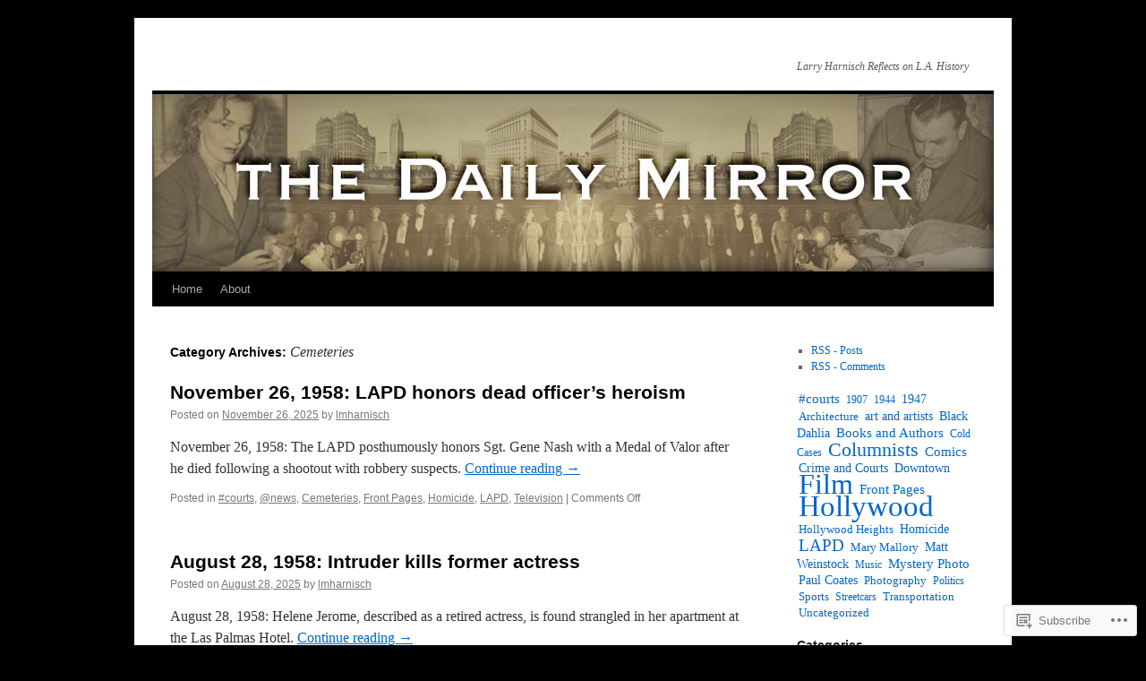

--- FILE ---
content_type: text/html; charset=UTF-8
request_url: https://ladailymirror.com/category/cemeteries/
body_size: 29071
content:
<!DOCTYPE html>
<html lang="en">
<head>
<meta charset="UTF-8" />
<title>
Cemeteries | </title>
<link rel="profile" href="https://gmpg.org/xfn/11" />
<link rel="stylesheet" type="text/css" media="all" href="https://s0.wp.com/wp-content/themes/pub/twentyten/style.css?m=1659017451i&amp;ver=20190507" />
<link rel="pingback" href="https://ladailymirror.com/xmlrpc.php">
<meta name='robots' content='max-image-preview:large' />
<meta name="google-site-verification" content="LE11DODgPWUvAdrKQxRSK1xen26xY4nFrBAldGHyNTg" />
<meta name="msvalidate.01" content="74B651E7550E0458E150873B94AF42F7" />

<!-- Async WordPress.com Remote Login -->
<script id="wpcom_remote_login_js">
var wpcom_remote_login_extra_auth = '';
function wpcom_remote_login_remove_dom_node_id( element_id ) {
	var dom_node = document.getElementById( element_id );
	if ( dom_node ) { dom_node.parentNode.removeChild( dom_node ); }
}
function wpcom_remote_login_remove_dom_node_classes( class_name ) {
	var dom_nodes = document.querySelectorAll( '.' + class_name );
	for ( var i = 0; i < dom_nodes.length; i++ ) {
		dom_nodes[ i ].parentNode.removeChild( dom_nodes[ i ] );
	}
}
function wpcom_remote_login_final_cleanup() {
	wpcom_remote_login_remove_dom_node_classes( "wpcom_remote_login_msg" );
	wpcom_remote_login_remove_dom_node_id( "wpcom_remote_login_key" );
	wpcom_remote_login_remove_dom_node_id( "wpcom_remote_login_validate" );
	wpcom_remote_login_remove_dom_node_id( "wpcom_remote_login_js" );
	wpcom_remote_login_remove_dom_node_id( "wpcom_request_access_iframe" );
	wpcom_remote_login_remove_dom_node_id( "wpcom_request_access_styles" );
}

// Watch for messages back from the remote login
window.addEventListener( "message", function( e ) {
	if ( e.origin === "https://r-login.wordpress.com" ) {
		var data = {};
		try {
			data = JSON.parse( e.data );
		} catch( e ) {
			wpcom_remote_login_final_cleanup();
			return;
		}

		if ( data.msg === 'LOGIN' ) {
			// Clean up the login check iframe
			wpcom_remote_login_remove_dom_node_id( "wpcom_remote_login_key" );

			var id_regex = new RegExp( /^[0-9]+$/ );
			var token_regex = new RegExp( /^.*|.*|.*$/ );
			if (
				token_regex.test( data.token )
				&& id_regex.test( data.wpcomid )
			) {
				// We have everything we need to ask for a login
				var script = document.createElement( "script" );
				script.setAttribute( "id", "wpcom_remote_login_validate" );
				script.src = '/remote-login.php?wpcom_remote_login=validate'
					+ '&wpcomid=' + data.wpcomid
					+ '&token=' + encodeURIComponent( data.token )
					+ '&host=' + window.location.protocol
					+ '//' + window.location.hostname
					+ '&postid=61246'
					+ '&is_singular=';
				document.body.appendChild( script );
			}

			return;
		}

		// Safari ITP, not logged in, so redirect
		if ( data.msg === 'LOGIN-REDIRECT' ) {
			window.location = 'https://wordpress.com/log-in?redirect_to=' + window.location.href;
			return;
		}

		// Safari ITP, storage access failed, remove the request
		if ( data.msg === 'LOGIN-REMOVE' ) {
			var css_zap = 'html { -webkit-transition: margin-top 1s; transition: margin-top 1s; } /* 9001 */ html { margin-top: 0 !important; } * html body { margin-top: 0 !important; } @media screen and ( max-width: 782px ) { html { margin-top: 0 !important; } * html body { margin-top: 0 !important; } }';
			var style_zap = document.createElement( 'style' );
			style_zap.type = 'text/css';
			style_zap.appendChild( document.createTextNode( css_zap ) );
			document.body.appendChild( style_zap );

			var e = document.getElementById( 'wpcom_request_access_iframe' );
			e.parentNode.removeChild( e );

			document.cookie = 'wordpress_com_login_access=denied; path=/; max-age=31536000';

			return;
		}

		// Safari ITP
		if ( data.msg === 'REQUEST_ACCESS' ) {
			console.log( 'request access: safari' );

			// Check ITP iframe enable/disable knob
			if ( wpcom_remote_login_extra_auth !== 'safari_itp_iframe' ) {
				return;
			}

			// If we are in a "private window" there is no ITP.
			var private_window = false;
			try {
				var opendb = window.openDatabase( null, null, null, null );
			} catch( e ) {
				private_window = true;
			}

			if ( private_window ) {
				console.log( 'private window' );
				return;
			}

			var iframe = document.createElement( 'iframe' );
			iframe.id = 'wpcom_request_access_iframe';
			iframe.setAttribute( 'scrolling', 'no' );
			iframe.setAttribute( 'sandbox', 'allow-storage-access-by-user-activation allow-scripts allow-same-origin allow-top-navigation-by-user-activation' );
			iframe.src = 'https://r-login.wordpress.com/remote-login.php?wpcom_remote_login=request_access&origin=' + encodeURIComponent( data.origin ) + '&wpcomid=' + encodeURIComponent( data.wpcomid );

			var css = 'html { -webkit-transition: margin-top 1s; transition: margin-top 1s; } /* 9001 */ html { margin-top: 46px !important; } * html body { margin-top: 46px !important; } @media screen and ( max-width: 660px ) { html { margin-top: 71px !important; } * html body { margin-top: 71px !important; } #wpcom_request_access_iframe { display: block; height: 71px !important; } } #wpcom_request_access_iframe { border: 0px; height: 46px; position: fixed; top: 0; left: 0; width: 100%; min-width: 100%; z-index: 99999; background: #23282d; } ';

			var style = document.createElement( 'style' );
			style.type = 'text/css';
			style.id = 'wpcom_request_access_styles';
			style.appendChild( document.createTextNode( css ) );
			document.body.appendChild( style );

			document.body.appendChild( iframe );
		}

		if ( data.msg === 'DONE' ) {
			wpcom_remote_login_final_cleanup();
		}
	}
}, false );

// Inject the remote login iframe after the page has had a chance to load
// more critical resources
window.addEventListener( "DOMContentLoaded", function( e ) {
	var iframe = document.createElement( "iframe" );
	iframe.style.display = "none";
	iframe.setAttribute( "scrolling", "no" );
	iframe.setAttribute( "id", "wpcom_remote_login_key" );
	iframe.src = "https://r-login.wordpress.com/remote-login.php"
		+ "?wpcom_remote_login=key"
		+ "&origin=aHR0cHM6Ly9sYWRhaWx5bWlycm9yLmNvbQ%3D%3D"
		+ "&wpcomid=24035678"
		+ "&time=" + Math.floor( Date.now() / 1000 );
	document.body.appendChild( iframe );
}, false );
</script>
<link rel='dns-prefetch' href='//s0.wp.com' />
<link rel="alternate" type="application/rss+xml" title=" &raquo; Feed" href="https://ladailymirror.com/feed/" />
<link rel="alternate" type="application/rss+xml" title=" &raquo; Comments Feed" href="https://ladailymirror.com/comments/feed/" />
<link rel="alternate" type="application/rss+xml" title=" &raquo; Cemeteries Category Feed" href="https://ladailymirror.com/category/cemeteries/feed/" />
	<script type="text/javascript">
		/* <![CDATA[ */
		function addLoadEvent(func) {
			var oldonload = window.onload;
			if (typeof window.onload != 'function') {
				window.onload = func;
			} else {
				window.onload = function () {
					oldonload();
					func();
				}
			}
		}
		/* ]]> */
	</script>
	<link crossorigin='anonymous' rel='stylesheet' id='all-css-0-1' href='/wp-content/mu-plugins/likes/jetpack-likes.css?m=1743883414i&cssminify=yes' type='text/css' media='all' />
<style id='wp-emoji-styles-inline-css'>

	img.wp-smiley, img.emoji {
		display: inline !important;
		border: none !important;
		box-shadow: none !important;
		height: 1em !important;
		width: 1em !important;
		margin: 0 0.07em !important;
		vertical-align: -0.1em !important;
		background: none !important;
		padding: 0 !important;
	}
/*# sourceURL=wp-emoji-styles-inline-css */
</style>
<link crossorigin='anonymous' rel='stylesheet' id='all-css-2-1' href='/wp-content/plugins/gutenberg-core/v22.2.0/build/styles/block-library/style.css?m=1764855221i&cssminify=yes' type='text/css' media='all' />
<style id='wp-block-library-inline-css'>
.has-text-align-justify {
	text-align:justify;
}
.has-text-align-justify{text-align:justify;}

/*# sourceURL=wp-block-library-inline-css */
</style><style id='global-styles-inline-css'>
:root{--wp--preset--aspect-ratio--square: 1;--wp--preset--aspect-ratio--4-3: 4/3;--wp--preset--aspect-ratio--3-4: 3/4;--wp--preset--aspect-ratio--3-2: 3/2;--wp--preset--aspect-ratio--2-3: 2/3;--wp--preset--aspect-ratio--16-9: 16/9;--wp--preset--aspect-ratio--9-16: 9/16;--wp--preset--color--black: #000;--wp--preset--color--cyan-bluish-gray: #abb8c3;--wp--preset--color--white: #fff;--wp--preset--color--pale-pink: #f78da7;--wp--preset--color--vivid-red: #cf2e2e;--wp--preset--color--luminous-vivid-orange: #ff6900;--wp--preset--color--luminous-vivid-amber: #fcb900;--wp--preset--color--light-green-cyan: #7bdcb5;--wp--preset--color--vivid-green-cyan: #00d084;--wp--preset--color--pale-cyan-blue: #8ed1fc;--wp--preset--color--vivid-cyan-blue: #0693e3;--wp--preset--color--vivid-purple: #9b51e0;--wp--preset--color--blue: #0066cc;--wp--preset--color--medium-gray: #666;--wp--preset--color--light-gray: #f1f1f1;--wp--preset--gradient--vivid-cyan-blue-to-vivid-purple: linear-gradient(135deg,rgb(6,147,227) 0%,rgb(155,81,224) 100%);--wp--preset--gradient--light-green-cyan-to-vivid-green-cyan: linear-gradient(135deg,rgb(122,220,180) 0%,rgb(0,208,130) 100%);--wp--preset--gradient--luminous-vivid-amber-to-luminous-vivid-orange: linear-gradient(135deg,rgb(252,185,0) 0%,rgb(255,105,0) 100%);--wp--preset--gradient--luminous-vivid-orange-to-vivid-red: linear-gradient(135deg,rgb(255,105,0) 0%,rgb(207,46,46) 100%);--wp--preset--gradient--very-light-gray-to-cyan-bluish-gray: linear-gradient(135deg,rgb(238,238,238) 0%,rgb(169,184,195) 100%);--wp--preset--gradient--cool-to-warm-spectrum: linear-gradient(135deg,rgb(74,234,220) 0%,rgb(151,120,209) 20%,rgb(207,42,186) 40%,rgb(238,44,130) 60%,rgb(251,105,98) 80%,rgb(254,248,76) 100%);--wp--preset--gradient--blush-light-purple: linear-gradient(135deg,rgb(255,206,236) 0%,rgb(152,150,240) 100%);--wp--preset--gradient--blush-bordeaux: linear-gradient(135deg,rgb(254,205,165) 0%,rgb(254,45,45) 50%,rgb(107,0,62) 100%);--wp--preset--gradient--luminous-dusk: linear-gradient(135deg,rgb(255,203,112) 0%,rgb(199,81,192) 50%,rgb(65,88,208) 100%);--wp--preset--gradient--pale-ocean: linear-gradient(135deg,rgb(255,245,203) 0%,rgb(182,227,212) 50%,rgb(51,167,181) 100%);--wp--preset--gradient--electric-grass: linear-gradient(135deg,rgb(202,248,128) 0%,rgb(113,206,126) 100%);--wp--preset--gradient--midnight: linear-gradient(135deg,rgb(2,3,129) 0%,rgb(40,116,252) 100%);--wp--preset--font-size--small: 13px;--wp--preset--font-size--medium: 20px;--wp--preset--font-size--large: 36px;--wp--preset--font-size--x-large: 42px;--wp--preset--font-family--albert-sans: 'Albert Sans', sans-serif;--wp--preset--font-family--alegreya: Alegreya, serif;--wp--preset--font-family--arvo: Arvo, serif;--wp--preset--font-family--bodoni-moda: 'Bodoni Moda', serif;--wp--preset--font-family--bricolage-grotesque: 'Bricolage Grotesque', sans-serif;--wp--preset--font-family--cabin: Cabin, sans-serif;--wp--preset--font-family--chivo: Chivo, sans-serif;--wp--preset--font-family--commissioner: Commissioner, sans-serif;--wp--preset--font-family--cormorant: Cormorant, serif;--wp--preset--font-family--courier-prime: 'Courier Prime', monospace;--wp--preset--font-family--crimson-pro: 'Crimson Pro', serif;--wp--preset--font-family--dm-mono: 'DM Mono', monospace;--wp--preset--font-family--dm-sans: 'DM Sans', sans-serif;--wp--preset--font-family--dm-serif-display: 'DM Serif Display', serif;--wp--preset--font-family--domine: Domine, serif;--wp--preset--font-family--eb-garamond: 'EB Garamond', serif;--wp--preset--font-family--epilogue: Epilogue, sans-serif;--wp--preset--font-family--fahkwang: Fahkwang, sans-serif;--wp--preset--font-family--figtree: Figtree, sans-serif;--wp--preset--font-family--fira-sans: 'Fira Sans', sans-serif;--wp--preset--font-family--fjalla-one: 'Fjalla One', sans-serif;--wp--preset--font-family--fraunces: Fraunces, serif;--wp--preset--font-family--gabarito: Gabarito, system-ui;--wp--preset--font-family--ibm-plex-mono: 'IBM Plex Mono', monospace;--wp--preset--font-family--ibm-plex-sans: 'IBM Plex Sans', sans-serif;--wp--preset--font-family--ibarra-real-nova: 'Ibarra Real Nova', serif;--wp--preset--font-family--instrument-serif: 'Instrument Serif', serif;--wp--preset--font-family--inter: Inter, sans-serif;--wp--preset--font-family--josefin-sans: 'Josefin Sans', sans-serif;--wp--preset--font-family--jost: Jost, sans-serif;--wp--preset--font-family--libre-baskerville: 'Libre Baskerville', serif;--wp--preset--font-family--libre-franklin: 'Libre Franklin', sans-serif;--wp--preset--font-family--literata: Literata, serif;--wp--preset--font-family--lora: Lora, serif;--wp--preset--font-family--merriweather: Merriweather, serif;--wp--preset--font-family--montserrat: Montserrat, sans-serif;--wp--preset--font-family--newsreader: Newsreader, serif;--wp--preset--font-family--noto-sans-mono: 'Noto Sans Mono', sans-serif;--wp--preset--font-family--nunito: Nunito, sans-serif;--wp--preset--font-family--open-sans: 'Open Sans', sans-serif;--wp--preset--font-family--overpass: Overpass, sans-serif;--wp--preset--font-family--pt-serif: 'PT Serif', serif;--wp--preset--font-family--petrona: Petrona, serif;--wp--preset--font-family--piazzolla: Piazzolla, serif;--wp--preset--font-family--playfair-display: 'Playfair Display', serif;--wp--preset--font-family--plus-jakarta-sans: 'Plus Jakarta Sans', sans-serif;--wp--preset--font-family--poppins: Poppins, sans-serif;--wp--preset--font-family--raleway: Raleway, sans-serif;--wp--preset--font-family--roboto: Roboto, sans-serif;--wp--preset--font-family--roboto-slab: 'Roboto Slab', serif;--wp--preset--font-family--rubik: Rubik, sans-serif;--wp--preset--font-family--rufina: Rufina, serif;--wp--preset--font-family--sora: Sora, sans-serif;--wp--preset--font-family--source-sans-3: 'Source Sans 3', sans-serif;--wp--preset--font-family--source-serif-4: 'Source Serif 4', serif;--wp--preset--font-family--space-mono: 'Space Mono', monospace;--wp--preset--font-family--syne: Syne, sans-serif;--wp--preset--font-family--texturina: Texturina, serif;--wp--preset--font-family--urbanist: Urbanist, sans-serif;--wp--preset--font-family--work-sans: 'Work Sans', sans-serif;--wp--preset--spacing--20: 0.44rem;--wp--preset--spacing--30: 0.67rem;--wp--preset--spacing--40: 1rem;--wp--preset--spacing--50: 1.5rem;--wp--preset--spacing--60: 2.25rem;--wp--preset--spacing--70: 3.38rem;--wp--preset--spacing--80: 5.06rem;--wp--preset--shadow--natural: 6px 6px 9px rgba(0, 0, 0, 0.2);--wp--preset--shadow--deep: 12px 12px 50px rgba(0, 0, 0, 0.4);--wp--preset--shadow--sharp: 6px 6px 0px rgba(0, 0, 0, 0.2);--wp--preset--shadow--outlined: 6px 6px 0px -3px rgb(255, 255, 255), 6px 6px rgb(0, 0, 0);--wp--preset--shadow--crisp: 6px 6px 0px rgb(0, 0, 0);}:where(.is-layout-flex){gap: 0.5em;}:where(.is-layout-grid){gap: 0.5em;}body .is-layout-flex{display: flex;}.is-layout-flex{flex-wrap: wrap;align-items: center;}.is-layout-flex > :is(*, div){margin: 0;}body .is-layout-grid{display: grid;}.is-layout-grid > :is(*, div){margin: 0;}:where(.wp-block-columns.is-layout-flex){gap: 2em;}:where(.wp-block-columns.is-layout-grid){gap: 2em;}:where(.wp-block-post-template.is-layout-flex){gap: 1.25em;}:where(.wp-block-post-template.is-layout-grid){gap: 1.25em;}.has-black-color{color: var(--wp--preset--color--black) !important;}.has-cyan-bluish-gray-color{color: var(--wp--preset--color--cyan-bluish-gray) !important;}.has-white-color{color: var(--wp--preset--color--white) !important;}.has-pale-pink-color{color: var(--wp--preset--color--pale-pink) !important;}.has-vivid-red-color{color: var(--wp--preset--color--vivid-red) !important;}.has-luminous-vivid-orange-color{color: var(--wp--preset--color--luminous-vivid-orange) !important;}.has-luminous-vivid-amber-color{color: var(--wp--preset--color--luminous-vivid-amber) !important;}.has-light-green-cyan-color{color: var(--wp--preset--color--light-green-cyan) !important;}.has-vivid-green-cyan-color{color: var(--wp--preset--color--vivid-green-cyan) !important;}.has-pale-cyan-blue-color{color: var(--wp--preset--color--pale-cyan-blue) !important;}.has-vivid-cyan-blue-color{color: var(--wp--preset--color--vivid-cyan-blue) !important;}.has-vivid-purple-color{color: var(--wp--preset--color--vivid-purple) !important;}.has-black-background-color{background-color: var(--wp--preset--color--black) !important;}.has-cyan-bluish-gray-background-color{background-color: var(--wp--preset--color--cyan-bluish-gray) !important;}.has-white-background-color{background-color: var(--wp--preset--color--white) !important;}.has-pale-pink-background-color{background-color: var(--wp--preset--color--pale-pink) !important;}.has-vivid-red-background-color{background-color: var(--wp--preset--color--vivid-red) !important;}.has-luminous-vivid-orange-background-color{background-color: var(--wp--preset--color--luminous-vivid-orange) !important;}.has-luminous-vivid-amber-background-color{background-color: var(--wp--preset--color--luminous-vivid-amber) !important;}.has-light-green-cyan-background-color{background-color: var(--wp--preset--color--light-green-cyan) !important;}.has-vivid-green-cyan-background-color{background-color: var(--wp--preset--color--vivid-green-cyan) !important;}.has-pale-cyan-blue-background-color{background-color: var(--wp--preset--color--pale-cyan-blue) !important;}.has-vivid-cyan-blue-background-color{background-color: var(--wp--preset--color--vivid-cyan-blue) !important;}.has-vivid-purple-background-color{background-color: var(--wp--preset--color--vivid-purple) !important;}.has-black-border-color{border-color: var(--wp--preset--color--black) !important;}.has-cyan-bluish-gray-border-color{border-color: var(--wp--preset--color--cyan-bluish-gray) !important;}.has-white-border-color{border-color: var(--wp--preset--color--white) !important;}.has-pale-pink-border-color{border-color: var(--wp--preset--color--pale-pink) !important;}.has-vivid-red-border-color{border-color: var(--wp--preset--color--vivid-red) !important;}.has-luminous-vivid-orange-border-color{border-color: var(--wp--preset--color--luminous-vivid-orange) !important;}.has-luminous-vivid-amber-border-color{border-color: var(--wp--preset--color--luminous-vivid-amber) !important;}.has-light-green-cyan-border-color{border-color: var(--wp--preset--color--light-green-cyan) !important;}.has-vivid-green-cyan-border-color{border-color: var(--wp--preset--color--vivid-green-cyan) !important;}.has-pale-cyan-blue-border-color{border-color: var(--wp--preset--color--pale-cyan-blue) !important;}.has-vivid-cyan-blue-border-color{border-color: var(--wp--preset--color--vivid-cyan-blue) !important;}.has-vivid-purple-border-color{border-color: var(--wp--preset--color--vivid-purple) !important;}.has-vivid-cyan-blue-to-vivid-purple-gradient-background{background: var(--wp--preset--gradient--vivid-cyan-blue-to-vivid-purple) !important;}.has-light-green-cyan-to-vivid-green-cyan-gradient-background{background: var(--wp--preset--gradient--light-green-cyan-to-vivid-green-cyan) !important;}.has-luminous-vivid-amber-to-luminous-vivid-orange-gradient-background{background: var(--wp--preset--gradient--luminous-vivid-amber-to-luminous-vivid-orange) !important;}.has-luminous-vivid-orange-to-vivid-red-gradient-background{background: var(--wp--preset--gradient--luminous-vivid-orange-to-vivid-red) !important;}.has-very-light-gray-to-cyan-bluish-gray-gradient-background{background: var(--wp--preset--gradient--very-light-gray-to-cyan-bluish-gray) !important;}.has-cool-to-warm-spectrum-gradient-background{background: var(--wp--preset--gradient--cool-to-warm-spectrum) !important;}.has-blush-light-purple-gradient-background{background: var(--wp--preset--gradient--blush-light-purple) !important;}.has-blush-bordeaux-gradient-background{background: var(--wp--preset--gradient--blush-bordeaux) !important;}.has-luminous-dusk-gradient-background{background: var(--wp--preset--gradient--luminous-dusk) !important;}.has-pale-ocean-gradient-background{background: var(--wp--preset--gradient--pale-ocean) !important;}.has-electric-grass-gradient-background{background: var(--wp--preset--gradient--electric-grass) !important;}.has-midnight-gradient-background{background: var(--wp--preset--gradient--midnight) !important;}.has-small-font-size{font-size: var(--wp--preset--font-size--small) !important;}.has-medium-font-size{font-size: var(--wp--preset--font-size--medium) !important;}.has-large-font-size{font-size: var(--wp--preset--font-size--large) !important;}.has-x-large-font-size{font-size: var(--wp--preset--font-size--x-large) !important;}.has-albert-sans-font-family{font-family: var(--wp--preset--font-family--albert-sans) !important;}.has-alegreya-font-family{font-family: var(--wp--preset--font-family--alegreya) !important;}.has-arvo-font-family{font-family: var(--wp--preset--font-family--arvo) !important;}.has-bodoni-moda-font-family{font-family: var(--wp--preset--font-family--bodoni-moda) !important;}.has-bricolage-grotesque-font-family{font-family: var(--wp--preset--font-family--bricolage-grotesque) !important;}.has-cabin-font-family{font-family: var(--wp--preset--font-family--cabin) !important;}.has-chivo-font-family{font-family: var(--wp--preset--font-family--chivo) !important;}.has-commissioner-font-family{font-family: var(--wp--preset--font-family--commissioner) !important;}.has-cormorant-font-family{font-family: var(--wp--preset--font-family--cormorant) !important;}.has-courier-prime-font-family{font-family: var(--wp--preset--font-family--courier-prime) !important;}.has-crimson-pro-font-family{font-family: var(--wp--preset--font-family--crimson-pro) !important;}.has-dm-mono-font-family{font-family: var(--wp--preset--font-family--dm-mono) !important;}.has-dm-sans-font-family{font-family: var(--wp--preset--font-family--dm-sans) !important;}.has-dm-serif-display-font-family{font-family: var(--wp--preset--font-family--dm-serif-display) !important;}.has-domine-font-family{font-family: var(--wp--preset--font-family--domine) !important;}.has-eb-garamond-font-family{font-family: var(--wp--preset--font-family--eb-garamond) !important;}.has-epilogue-font-family{font-family: var(--wp--preset--font-family--epilogue) !important;}.has-fahkwang-font-family{font-family: var(--wp--preset--font-family--fahkwang) !important;}.has-figtree-font-family{font-family: var(--wp--preset--font-family--figtree) !important;}.has-fira-sans-font-family{font-family: var(--wp--preset--font-family--fira-sans) !important;}.has-fjalla-one-font-family{font-family: var(--wp--preset--font-family--fjalla-one) !important;}.has-fraunces-font-family{font-family: var(--wp--preset--font-family--fraunces) !important;}.has-gabarito-font-family{font-family: var(--wp--preset--font-family--gabarito) !important;}.has-ibm-plex-mono-font-family{font-family: var(--wp--preset--font-family--ibm-plex-mono) !important;}.has-ibm-plex-sans-font-family{font-family: var(--wp--preset--font-family--ibm-plex-sans) !important;}.has-ibarra-real-nova-font-family{font-family: var(--wp--preset--font-family--ibarra-real-nova) !important;}.has-instrument-serif-font-family{font-family: var(--wp--preset--font-family--instrument-serif) !important;}.has-inter-font-family{font-family: var(--wp--preset--font-family--inter) !important;}.has-josefin-sans-font-family{font-family: var(--wp--preset--font-family--josefin-sans) !important;}.has-jost-font-family{font-family: var(--wp--preset--font-family--jost) !important;}.has-libre-baskerville-font-family{font-family: var(--wp--preset--font-family--libre-baskerville) !important;}.has-libre-franklin-font-family{font-family: var(--wp--preset--font-family--libre-franklin) !important;}.has-literata-font-family{font-family: var(--wp--preset--font-family--literata) !important;}.has-lora-font-family{font-family: var(--wp--preset--font-family--lora) !important;}.has-merriweather-font-family{font-family: var(--wp--preset--font-family--merriweather) !important;}.has-montserrat-font-family{font-family: var(--wp--preset--font-family--montserrat) !important;}.has-newsreader-font-family{font-family: var(--wp--preset--font-family--newsreader) !important;}.has-noto-sans-mono-font-family{font-family: var(--wp--preset--font-family--noto-sans-mono) !important;}.has-nunito-font-family{font-family: var(--wp--preset--font-family--nunito) !important;}.has-open-sans-font-family{font-family: var(--wp--preset--font-family--open-sans) !important;}.has-overpass-font-family{font-family: var(--wp--preset--font-family--overpass) !important;}.has-pt-serif-font-family{font-family: var(--wp--preset--font-family--pt-serif) !important;}.has-petrona-font-family{font-family: var(--wp--preset--font-family--petrona) !important;}.has-piazzolla-font-family{font-family: var(--wp--preset--font-family--piazzolla) !important;}.has-playfair-display-font-family{font-family: var(--wp--preset--font-family--playfair-display) !important;}.has-plus-jakarta-sans-font-family{font-family: var(--wp--preset--font-family--plus-jakarta-sans) !important;}.has-poppins-font-family{font-family: var(--wp--preset--font-family--poppins) !important;}.has-raleway-font-family{font-family: var(--wp--preset--font-family--raleway) !important;}.has-roboto-font-family{font-family: var(--wp--preset--font-family--roboto) !important;}.has-roboto-slab-font-family{font-family: var(--wp--preset--font-family--roboto-slab) !important;}.has-rubik-font-family{font-family: var(--wp--preset--font-family--rubik) !important;}.has-rufina-font-family{font-family: var(--wp--preset--font-family--rufina) !important;}.has-sora-font-family{font-family: var(--wp--preset--font-family--sora) !important;}.has-source-sans-3-font-family{font-family: var(--wp--preset--font-family--source-sans-3) !important;}.has-source-serif-4-font-family{font-family: var(--wp--preset--font-family--source-serif-4) !important;}.has-space-mono-font-family{font-family: var(--wp--preset--font-family--space-mono) !important;}.has-syne-font-family{font-family: var(--wp--preset--font-family--syne) !important;}.has-texturina-font-family{font-family: var(--wp--preset--font-family--texturina) !important;}.has-urbanist-font-family{font-family: var(--wp--preset--font-family--urbanist) !important;}.has-work-sans-font-family{font-family: var(--wp--preset--font-family--work-sans) !important;}
/*# sourceURL=global-styles-inline-css */
</style>

<style id='classic-theme-styles-inline-css'>
/*! This file is auto-generated */
.wp-block-button__link{color:#fff;background-color:#32373c;border-radius:9999px;box-shadow:none;text-decoration:none;padding:calc(.667em + 2px) calc(1.333em + 2px);font-size:1.125em}.wp-block-file__button{background:#32373c;color:#fff;text-decoration:none}
/*# sourceURL=/wp-includes/css/classic-themes.min.css */
</style>
<link crossorigin='anonymous' rel='stylesheet' id='all-css-4-1' href='/_static/??-eJyNT0kOwjAM/BCu1YKgHBBv6WJCIGmi2KX095giNiFVXCx7NIsHhwhN6IQ6weh6YzvGJtQuNGfGIsvLLAe2PjqCRJdsha1leTGAZXSUNcwL/DDyPby9EinuYyV3hqfWVuTIK21ONtjWkKicnzsIXeclUWOgrmMiZtDpbe9BjprFP7oHjLGvUQYFRkXx0ek/7lQcpsy5pxKpqdHVTFXe55zIUAB9pRIbuq8DDq6y6S7d+12+LvNyWRTbzekGiYipTQ==&cssminify=yes' type='text/css' media='all' />
<style id='jetpack-global-styles-frontend-style-inline-css'>
:root { --font-headings: unset; --font-base: unset; --font-headings-default: -apple-system,BlinkMacSystemFont,"Segoe UI",Roboto,Oxygen-Sans,Ubuntu,Cantarell,"Helvetica Neue",sans-serif; --font-base-default: -apple-system,BlinkMacSystemFont,"Segoe UI",Roboto,Oxygen-Sans,Ubuntu,Cantarell,"Helvetica Neue",sans-serif;}
/*# sourceURL=jetpack-global-styles-frontend-style-inline-css */
</style>
<link crossorigin='anonymous' rel='stylesheet' id='all-css-6-1' href='/_static/??-eJyNjcsKAjEMRX/IGtQZBxfip0hMS9sxTYppGfx7H7gRN+7ugcs5sFRHKi1Ig9Jd5R6zGMyhVaTrh8G6QFHfORhYwlvw6P39PbPENZmt4G/ROQuBKWVkxxrVvuBH1lIoz2waILJekF+HUzlupnG3nQ77YZwfuRJIaQ==&cssminify=yes' type='text/css' media='all' />
<script type="text/javascript" id="wpcom-actionbar-placeholder-js-extra">
/* <![CDATA[ */
var actionbardata = {"siteID":"24035678","postID":"0","siteURL":"https://ladailymirror.com","xhrURL":"https://ladailymirror.com/wp-admin/admin-ajax.php","nonce":"74ffdf333c","isLoggedIn":"","statusMessage":"","subsEmailDefault":"instantly","proxyScriptUrl":"https://s0.wp.com/wp-content/js/wpcom-proxy-request.js?m=1513050504i&amp;ver=20211021","i18n":{"followedText":"New posts from this site will now appear in your \u003Ca href=\"https://wordpress.com/reader\"\u003EReader\u003C/a\u003E","foldBar":"Collapse this bar","unfoldBar":"Expand this bar","shortLinkCopied":"Shortlink copied to clipboard."}};
//# sourceURL=wpcom-actionbar-placeholder-js-extra
/* ]]> */
</script>
<script type="text/javascript" id="jetpack-mu-wpcom-settings-js-before">
/* <![CDATA[ */
var JETPACK_MU_WPCOM_SETTINGS = {"assetsUrl":"https://s0.wp.com/wp-content/mu-plugins/jetpack-mu-wpcom-plugin/sun/jetpack_vendor/automattic/jetpack-mu-wpcom/src/build/"};
//# sourceURL=jetpack-mu-wpcom-settings-js-before
/* ]]> */
</script>
<script crossorigin='anonymous' type='text/javascript'  src='/wp-content/js/rlt-proxy.js?m=1720530689i'></script>
<script type="text/javascript" id="rlt-proxy-js-after">
/* <![CDATA[ */
	rltInitialize( {"token":null,"iframeOrigins":["https:\/\/widgets.wp.com"]} );
//# sourceURL=rlt-proxy-js-after
/* ]]> */
</script>
<link rel="EditURI" type="application/rsd+xml" title="RSD" href="https://ladailymirror.wordpress.com/xmlrpc.php?rsd" />
<meta name="generator" content="WordPress.com" />

<!-- Jetpack Open Graph Tags -->
<meta property="og:type" content="website" />
<meta property="og:title" content="Cemeteries" />
<meta property="og:url" content="https://ladailymirror.com/category/cemeteries/" />
<meta property="og:image" content="https://s0.wp.com/i/blank.jpg?m=1383295312i" />
<meta property="og:image:width" content="200" />
<meta property="og:image:height" content="200" />
<meta property="og:image:alt" content="" />
<meta property="og:locale" content="en_US" />
<meta name="twitter:creator" content="@LATdailymirror" />
<meta name="twitter:site" content="@LATdailymirror" />

<!-- End Jetpack Open Graph Tags -->
<link rel="shortcut icon" type="image/x-icon" href="https://s0.wp.com/i/favicon.ico?m=1713425267i" sizes="16x16 24x24 32x32 48x48" />
<link rel="icon" type="image/x-icon" href="https://s0.wp.com/i/favicon.ico?m=1713425267i" sizes="16x16 24x24 32x32 48x48" />
<link rel="apple-touch-icon" href="https://s0.wp.com/i/webclip.png?m=1713868326i" />
<link rel='openid.server' href='https://ladailymirror.com/?openidserver=1' />
<link rel='openid.delegate' href='https://ladailymirror.com/' />
<link rel="search" type="application/opensearchdescription+xml" href="https://ladailymirror.com/osd.xml" title="" />
<link rel="search" type="application/opensearchdescription+xml" href="https://s1.wp.com/opensearch.xml" title="WordPress.com" />
<meta name="theme-color" content="#000000" />
<script type="text/javascript" id="webfont-output">
  
  WebFontConfig = {"typekit":{"id":"ppt1osb"}};
  (function() {
    var wf = document.createElement('script');
    wf.src = ('https:' == document.location.protocol ? 'https' : 'http') +
      '://ajax.googleapis.com/ajax/libs/webfont/1/webfont.js';
    wf.type = 'text/javascript';
    wf.async = 'true';
    var s = document.getElementsByTagName('script')[0];
    s.parentNode.insertBefore(wf, s);
	})();
</script>		<style type="text/css">
			.recentcomments a {
				display: inline !important;
				padding: 0 !important;
				margin: 0 !important;
			}

			table.recentcommentsavatartop img.avatar, table.recentcommentsavatarend img.avatar {
				border: 0px;
				margin: 0;
			}

			table.recentcommentsavatartop a, table.recentcommentsavatarend a {
				border: 0px !important;
				background-color: transparent !important;
			}

			td.recentcommentsavatarend, td.recentcommentsavatartop {
				padding: 0px 0px 1px 0px;
				margin: 0px;
			}

			td.recentcommentstextend {
				border: none !important;
				padding: 0px 0px 2px 10px;
			}

			.rtl td.recentcommentstextend {
				padding: 0px 10px 2px 0px;
			}

			td.recentcommentstexttop {
				border: none;
				padding: 0px 0px 0px 10px;
			}

			.rtl td.recentcommentstexttop {
				padding: 0px 10px 0px 0px;
			}
		</style>
		<meta name="description" content="Posts about Cemeteries written by lmharnisch" />
<style type="text/css" id="custom-background-css">
body.custom-background { background-color: #000000; }
</style>
	<link crossorigin='anonymous' rel='stylesheet' id='all-css-0-3' href='/_static/??-eJyNjM0KgzAQBl9I/ag/lR6KjyK6LhJNNsHN4uuXQuvZ4wzD4EwlRcksGcHK5G11otg4p4n2H0NNMDohzD7SrtDTJT4qUi1wexDiYp4VNB3RlP3V/MX3N4T3o++aun892277AK5vOq4=&cssminify=yes' type='text/css' media='all' />
</head>

<body class="archive category category-cemeteries category-12781 custom-background wp-theme-pubtwentyten customizer-styles-applied single-author jetpack-reblog-enabled">
<div id="wrapper" class="hfeed">
	<div id="header">
		<div id="masthead">
			<div id="branding" role="banner">
								<div id="site-title">
					<span>
						<a href="https://ladailymirror.com/" title="" rel="home"></a>
					</span>
				</div>
				<div id="site-description">Larry Harnisch Reflects on L.A.  History</div>

									<a class="home-link" href="https://ladailymirror.com/" title="" rel="home">
						<img src="https://ladailymirror.com/wp-content/uploads/2011/06/daily_mirror_logo_final.jpg" width="940" height="198" alt="" />
					</a>
								</div><!-- #branding -->

			<div id="access" role="navigation">
								<div class="skip-link screen-reader-text"><a href="#content" title="Skip to content">Skip to content</a></div>
				<div class="menu"><ul>
<li ><a href="https://ladailymirror.com/">Home</a></li><li class="page_item page-item-2"><a href="https://ladailymirror.com/about/">About</a></li>
</ul></div>
			</div><!-- #access -->
		</div><!-- #masthead -->
	</div><!-- #header -->

	<div id="main">

		<div id="container">
			<div id="content" role="main">

				<h1 class="page-title">Category Archives: <span>Cemeteries</span></h1>
				



	
			<div id="post-61246" class="post-61246 post type-post status-publish format-standard has-post-thumbnail hentry category-courts category-news category-cemeteries category-front-pages category-homicide category-lapd category-television">
			<h2 class="entry-title"><a href="https://ladailymirror.com/2025/11/26/november-26-1958-lapd-honors-dead-officers-heroism/" rel="bookmark">November 26, 1958: LAPD honors dead officer&#8217;s&nbsp;heroism</a></h2>

			<div class="entry-meta">
				<span class="meta-prep meta-prep-author">Posted on</span> <a href="https://ladailymirror.com/2025/11/26/november-26-1958-lapd-honors-dead-officers-heroism/" title="2:02 pm" rel="bookmark"><span class="entry-date">November 26, 2025</span></a> <span class="meta-sep">by</span> <span class="author vcard"><a class="url fn n" href="https://ladailymirror.com/author/lmharnisch/" title="View all posts by lmharnisch">lmharnisch</a></span>			</div><!-- .entry-meta -->

					<div class="entry-summary">
				<p>November 26, 1958: The LAPD posthumously honors Sgt. Gene Nash with a Medal of Valor after he died following a shootout with robbery suspects.  <a href="https://ladailymirror.com/2025/11/26/november-26-1958-lapd-honors-dead-officers-heroism/">Continue reading <span class="meta-nav">&rarr;</span></a></p>
			</div><!-- .entry-summary -->
	
			<div class="entry-utility">
													<span class="cat-links">
						<span class="entry-utility-prep entry-utility-prep-cat-links">Posted in</span> <a href="https://ladailymirror.com/category/courts/" rel="category tag">#courts</a>, <a href="https://ladailymirror.com/category/news/" rel="category tag">@news</a>, <a href="https://ladailymirror.com/category/cemeteries/" rel="category tag">Cemeteries</a>, <a href="https://ladailymirror.com/category/front-pages/" rel="category tag">Front Pages</a>, <a href="https://ladailymirror.com/category/homicide/" rel="category tag">Homicide</a>, <a href="https://ladailymirror.com/category/lapd/" rel="category tag">LAPD</a>, <a href="https://ladailymirror.com/category/television/" rel="category tag">Television</a>					</span>
					<span class="meta-sep">|</span>
				
				
				<span class="comments-link"><span>Comments Off<span class="screen-reader-text"> on November 26, 1958: LAPD honors dead officer&#8217;s&nbsp;heroism</span></span></span>

							</div><!-- .entry-utility -->
		</div><!-- #post-61246 -->

		
	

	
			<div id="post-58966" class="post-58966 post type-post status-publish format-standard has-post-thumbnail hentry category-courts category-news category-cemeteries category-dodgers category-film category-forest-lawn category-front-pages category-hollywood category-hollywood-division category-homicide category-lapd category-sports">
			<h2 class="entry-title"><a href="https://ladailymirror.com/2025/08/28/august-28-1958-intruder-kills-former-actress/" rel="bookmark">August 28, 1958: Intruder kills former&nbsp;actress</a></h2>

			<div class="entry-meta">
				<span class="meta-prep meta-prep-author">Posted on</span> <a href="https://ladailymirror.com/2025/08/28/august-28-1958-intruder-kills-former-actress/" title="2:10 pm" rel="bookmark"><span class="entry-date">August 28, 2025</span></a> <span class="meta-sep">by</span> <span class="author vcard"><a class="url fn n" href="https://ladailymirror.com/author/lmharnisch/" title="View all posts by lmharnisch">lmharnisch</a></span>			</div><!-- .entry-meta -->

					<div class="entry-summary">
				<p>August 28, 1958: Helene Jerome, described as a retired actress, is found strangled in her apartment at the Las Palmas Hotel.  <a href="https://ladailymirror.com/2025/08/28/august-28-1958-intruder-kills-former-actress/">Continue reading <span class="meta-nav">&rarr;</span></a></p>
			</div><!-- .entry-summary -->
	
			<div class="entry-utility">
													<span class="cat-links">
						<span class="entry-utility-prep entry-utility-prep-cat-links">Posted in</span> <a href="https://ladailymirror.com/category/courts/" rel="category tag">#courts</a>, <a href="https://ladailymirror.com/category/news/" rel="category tag">@news</a>, <a href="https://ladailymirror.com/category/cemeteries/" rel="category tag">Cemeteries</a>, <a href="https://ladailymirror.com/category/dodgers/" rel="category tag">Dodgers</a>, <a href="https://ladailymirror.com/category/film/" rel="category tag">Film</a>, <a href="https://ladailymirror.com/category/forest-lawn/" rel="category tag">Forest Lawn</a>, <a href="https://ladailymirror.com/category/front-pages/" rel="category tag">Front Pages</a>, <a href="https://ladailymirror.com/category/hollywood/" rel="category tag">Hollywood</a>, <a href="https://ladailymirror.com/category/hollywood-division/" rel="category tag">Hollywood Division</a>, <a href="https://ladailymirror.com/category/homicide/" rel="category tag">Homicide</a>, <a href="https://ladailymirror.com/category/lapd/" rel="category tag">LAPD</a>, <a href="https://ladailymirror.com/category/sports/" rel="category tag">Sports</a>					</span>
					<span class="meta-sep">|</span>
				
				
				<span class="comments-link"><a href="https://ladailymirror.com/2025/08/28/august-28-1958-intruder-kills-former-actress/#comments">1 Comment</a></span>

							</div><!-- .entry-utility -->
		</div><!-- #post-58966 -->

		
	

	
			<div id="post-36061" class="post-36061 post type-post status-publish format-standard hentry category-1910-l-a-times-bombing category-142370 category-cemeteries category-hollywood category-world-war-ii">
			<h2 class="entry-title"><a href="https://ladailymirror.com/2011/05/30/memorial-day-1941/" rel="bookmark">Memorial Day, 1941</a></h2>

			<div class="entry-meta">
				<span class="meta-prep meta-prep-author">Posted on</span> <a href="https://ladailymirror.com/2011/05/30/memorial-day-1941/" title="3:00 am" rel="bookmark"><span class="entry-date">May 30, 2011</span></a> <span class="meta-sep">by</span> <span class="author vcard"><a class="url fn n" href="https://ladailymirror.com/author/lmharnisch/" title="View all posts by lmharnisch">lmharnisch</a></span>			</div><!-- .entry-meta -->

					<div class="entry-summary">
				<p>&#160; &#160; &#160; &#160; &#160; &#160; &#160; &#160; &#160; &#160; &#160; &#160; Memorial Day, 1941: “The crowd rose to its feet in acclaim to two troops of Boy Scouts marching along behind their unit banners and the national ensign. “The &hellip; <a href="https://ladailymirror.com/2011/05/30/memorial-day-1941/">Continue reading <span class="meta-nav">&rarr;</span></a></p>
			</div><!-- .entry-summary -->
	
			<div class="entry-utility">
													<span class="cat-links">
						<span class="entry-utility-prep entry-utility-prep-cat-links">Posted in</span> <a href="https://ladailymirror.com/category/1910-l-a-times-bombing/" rel="category tag">1910 L.A. Times bombing</a>, <a href="https://ladailymirror.com/category/1941/" rel="category tag">1941</a>, <a href="https://ladailymirror.com/category/cemeteries/" rel="category tag">Cemeteries</a>, <a href="https://ladailymirror.com/category/hollywood/" rel="category tag">Hollywood</a>, <a href="https://ladailymirror.com/category/world-war-ii/" rel="category tag">World War II</a>					</span>
					<span class="meta-sep">|</span>
				
				
				<span class="comments-link"><span>Comments Off<span class="screen-reader-text"> on Memorial Day, 1941</span></span></span>

							</div><!-- .entry-utility -->
		</div><!-- #post-36061 -->

		
	

	
			<div id="post-36532" class="post-36532 post type-post status-publish format-standard hentry category-310034 category-cemeteries category-columnists category-film category-front-pages category-hollywood category-paul-coates">
			<h2 class="entry-title"><a href="https://ladailymirror.com/2011/02/07/paul-coates-feb-7-1961/" rel="bookmark">Paul Coates, Feb. 7,&nbsp;1961</a></h2>

			<div class="entry-meta">
				<span class="meta-prep meta-prep-author">Posted on</span> <a href="https://ladailymirror.com/2011/02/07/paul-coates-feb-7-1961/" title="1:57 pm" rel="bookmark"><span class="entry-date">February 7, 2011</span></a> <span class="meta-sep">by</span> <span class="author vcard"><a class="url fn n" href="https://ladailymirror.com/author/lmharnisch/" title="View all posts by lmharnisch">lmharnisch</a></span>			</div><!-- .entry-meta -->

					<div class="entry-summary">
				<p>Feb. 7, 1961: Is it possible to write anything more about the Lady in Black? Actually, it is. Movie publicist Russell Birdwell tells Paul Coates that he hired an extra to “mourn” at Valentino’s crypt to  heighten the dramatic effect &hellip; <a href="https://ladailymirror.com/2011/02/07/paul-coates-feb-7-1961/">Continue reading <span class="meta-nav">&rarr;</span></a></p>
			</div><!-- .entry-summary -->
	
			<div class="entry-utility">
													<span class="cat-links">
						<span class="entry-utility-prep entry-utility-prep-cat-links">Posted in</span> <a href="https://ladailymirror.com/category/1961/" rel="category tag">1961</a>, <a href="https://ladailymirror.com/category/cemeteries/" rel="category tag">Cemeteries</a>, <a href="https://ladailymirror.com/category/columnists/" rel="category tag">Columnists</a>, <a href="https://ladailymirror.com/category/film/" rel="category tag">Film</a>, <a href="https://ladailymirror.com/category/front-pages/" rel="category tag">Front Pages</a>, <a href="https://ladailymirror.com/category/hollywood/" rel="category tag">Hollywood</a>, <a href="https://ladailymirror.com/category/paul-coates/" rel="category tag">Paul Coates</a>					</span>
					<span class="meta-sep">|</span>
				
				
				<span class="comments-link"><a href="https://ladailymirror.com/2011/02/07/paul-coates-feb-7-1961/#comments">1 Comment</a></span>

							</div><!-- .entry-utility -->
		</div><!-- #post-36532 -->

		
	

	
			<div id="post-37187" class="post-37187 post type-post status-publish format-standard hentry category-1910-l-a-times-bombing category-art-and-artists category-cemeteries">
			<h2 class="entry-title"><a href="https://ladailymirror.com/2010/08/23/on-assignment-2-2/" rel="bookmark">On Assignment</a></h2>

			<div class="entry-meta">
				<span class="meta-prep meta-prep-author">Posted on</span> <a href="https://ladailymirror.com/2010/08/23/on-assignment-2-2/" title="10:22 am" rel="bookmark"><span class="entry-date">August 23, 2010</span></a> <span class="meta-sep">by</span> <span class="author vcard"><a class="url fn n" href="https://ladailymirror.com/author/lmharnisch/" title="View all posts by lmharnisch">lmharnisch</a></span>			</div><!-- .entry-meta -->

					<div class="entry-summary">
				<p>Photograph by Larry Harnisch / Los Angeles Times&#160; A Memorial Day ceremony at the monument in 1938. I visited Hollywood Forever Cemetery over the weekend to see the memorial to victims of the 1910 bombing of the Los Angeles Times. &hellip; <a href="https://ladailymirror.com/2010/08/23/on-assignment-2-2/">Continue reading <span class="meta-nav">&rarr;</span></a></p>
			</div><!-- .entry-summary -->
	
			<div class="entry-utility">
													<span class="cat-links">
						<span class="entry-utility-prep entry-utility-prep-cat-links">Posted in</span> <a href="https://ladailymirror.com/category/1910-l-a-times-bombing/" rel="category tag">1910 L.A. Times bombing</a>, <a href="https://ladailymirror.com/category/art-and-artists/" rel="category tag">art and artists</a>, <a href="https://ladailymirror.com/category/cemeteries/" rel="category tag">Cemeteries</a>					</span>
					<span class="meta-sep">|</span>
				
				
				<span class="comments-link"><span>Comments Off<span class="screen-reader-text"> on On Assignment</span></span></span>

							</div><!-- .entry-utility -->
		</div><!-- #post-37187 -->

		
	

	
			<div id="post-37529" class="post-37529 post type-post status-publish format-standard hentry category-cemeteries category-columnists category-matt-weinstock category-transportation">
			<h2 class="entry-title"><a href="https://ladailymirror.com/2010/06/06/matt-weinstock-june-6-1960/" rel="bookmark">Matt Weinstock, June 6,&nbsp;1960</a></h2>

			<div class="entry-meta">
				<span class="meta-prep meta-prep-author">Posted on</span> <a href="https://ladailymirror.com/2010/06/06/matt-weinstock-june-6-1960/" title="3:51 pm" rel="bookmark"><span class="entry-date">June 6, 2010</span></a> <span class="meta-sep">by</span> <span class="author vcard"><a class="url fn n" href="https://ladailymirror.com/author/lmharnisch/" title="View all posts by lmharnisch">lmharnisch</a></span>			</div><!-- .entry-meta -->

					<div class="entry-summary">
				<p>&#160;&#160; The miracle auto of tomorrow! No driver! No traffic! No accidents! June 6, 1960: A fellow named Don gets a phone call from a woman selling cemetery plots and asks some tough questions.&#160; DEAR WAITRESS: There are no &#039;disgraceful&#039; &hellip; <a href="https://ladailymirror.com/2010/06/06/matt-weinstock-june-6-1960/">Continue reading <span class="meta-nav">&rarr;</span></a></p>
			</div><!-- .entry-summary -->
	
			<div class="entry-utility">
													<span class="cat-links">
						<span class="entry-utility-prep entry-utility-prep-cat-links">Posted in</span> <a href="https://ladailymirror.com/category/cemeteries/" rel="category tag">Cemeteries</a>, <a href="https://ladailymirror.com/category/columnists/" rel="category tag">Columnists</a>, <a href="https://ladailymirror.com/category/matt-weinstock/" rel="category tag">Matt Weinstock</a>, <a href="https://ladailymirror.com/category/transportation/" rel="category tag">Transportation</a>					</span>
					<span class="meta-sep">|</span>
				
				
				<span class="comments-link"><span>Comments Off<span class="screen-reader-text"> on Matt Weinstock, June 6,&nbsp;1960</span></span></span>

							</div><!-- .entry-utility -->
		</div><!-- #post-37529 -->

		
	

	
			<div id="post-37568" class="post-37568 post type-post status-publish format-standard hentry category-cemeteries category-transportation">
			<h2 class="entry-title"><a href="https://ladailymirror.com/2010/05/31/memorial-day-1910/" rel="bookmark">Memorial Day, 1910</a></h2>

			<div class="entry-meta">
				<span class="meta-prep meta-prep-author">Posted on</span> <a href="https://ladailymirror.com/2010/05/31/memorial-day-1910/" title="1:50 am" rel="bookmark"><span class="entry-date">May 31, 2010</span></a> <span class="meta-sep">by</span> <span class="author vcard"><a class="url fn n" href="https://ladailymirror.com/author/lmharnisch/" title="View all posts by lmharnisch">lmharnisch</a></span>			</div><!-- .entry-meta -->

					<div class="entry-summary">
				<p>&#160; May 31, 1910 : “They were fewer and failing in strength but mighty in spirit. About 150 veterans gathered to pass in an annual review before the generations which have come into existence since the soldiers were mustered out &hellip; <a href="https://ladailymirror.com/2010/05/31/memorial-day-1910/">Continue reading <span class="meta-nav">&rarr;</span></a></p>
			</div><!-- .entry-summary -->
	
			<div class="entry-utility">
													<span class="cat-links">
						<span class="entry-utility-prep entry-utility-prep-cat-links">Posted in</span> <a href="https://ladailymirror.com/category/cemeteries/" rel="category tag">Cemeteries</a>, <a href="https://ladailymirror.com/category/transportation/" rel="category tag">Transportation</a>					</span>
					<span class="meta-sep">|</span>
				
				
				<span class="comments-link"><span>Comments Off<span class="screen-reader-text"> on Memorial Day, 1910</span></span></span>

							</div><!-- .entry-utility -->
		</div><!-- #post-37568 -->

		
	

	
			<div id="post-39326" class="post-39326 post type-post status-publish format-standard hentry category-cemeteries category-film category-hollywood category-obituaries">
			<h2 class="entry-title"><a href="https://ladailymirror.com/2009/09/08/a-kinder-simpler-time-dept-valentinos-funeral/" rel="bookmark">A Kinder, Simpler Time Dept.: Valentino&#8217;s Funeral</a></h2>

			<div class="entry-meta">
				<span class="meta-prep meta-prep-author">Posted on</span> <a href="https://ladailymirror.com/2009/09/08/a-kinder-simpler-time-dept-valentinos-funeral/" title="12:00 pm" rel="bookmark"><span class="entry-date">September 8, 2009</span></a> <span class="meta-sep">by</span> <span class="author vcard"><a class="url fn n" href="https://ladailymirror.com/author/lmharnisch/" title="View all posts by lmharnisch">lmharnisch</a></span>			</div><!-- .entry-meta -->

					<div class="entry-summary">
				<p>Sept. 8, 1926: Valentino&#039;s funeral, invitation only, Church of the Good Shepherd, Beverly Hills. Pola Negri &quot;went to the casket moaning in grief and at times sobbing loudly. She lifted the old rose pall and her flowers upon it and &hellip; <a href="https://ladailymirror.com/2009/09/08/a-kinder-simpler-time-dept-valentinos-funeral/">Continue reading <span class="meta-nav">&rarr;</span></a></p>
			</div><!-- .entry-summary -->
	
			<div class="entry-utility">
													<span class="cat-links">
						<span class="entry-utility-prep entry-utility-prep-cat-links">Posted in</span> <a href="https://ladailymirror.com/category/cemeteries/" rel="category tag">Cemeteries</a>, <a href="https://ladailymirror.com/category/film/" rel="category tag">Film</a>, <a href="https://ladailymirror.com/category/hollywood/" rel="category tag">Hollywood</a>, <a href="https://ladailymirror.com/category/obituaries/" rel="category tag">Obituaries</a>					</span>
					<span class="meta-sep">|</span>
				
				
				<span class="comments-link"><span>Comments Off<span class="screen-reader-text"> on A Kinder, Simpler Time Dept.: Valentino&#8217;s Funeral</span></span></span>

							</div><!-- .entry-utility -->
		</div><!-- #post-39326 -->

		
	

	
			<div id="post-39507" class="post-39507 post type-post status-publish format-standard hentry category-cemeteries">
			<h2 class="entry-title"><a href="https://ladailymirror.com/2009/08/14/voodoo-at-the-cemetery/" rel="bookmark">Voodoo at the&nbsp;Cemetery</a></h2>

			<div class="entry-meta">
				<span class="meta-prep meta-prep-author">Posted on</span> <a href="https://ladailymirror.com/2009/08/14/voodoo-at-the-cemetery/" title="2:00 am" rel="bookmark"><span class="entry-date">August 14, 2009</span></a> <span class="meta-sep">by</span> <span class="author vcard"><a class="url fn n" href="https://ladailymirror.com/author/lmharnisch/" title="View all posts by lmharnisch">lmharnisch</a></span>			</div><!-- .entry-meta -->

					<div class="entry-summary">
				<p>Aug. 14, 1889: An old man named Smith is a crank on the subject of buried treasure. And he conducts voodoo ceremonies.</p>
			</div><!-- .entry-summary -->
	
			<div class="entry-utility">
													<span class="cat-links">
						<span class="entry-utility-prep entry-utility-prep-cat-links">Posted in</span> <a href="https://ladailymirror.com/category/cemeteries/" rel="category tag">Cemeteries</a>					</span>
					<span class="meta-sep">|</span>
				
				
				<span class="comments-link"><span>Comments Off<span class="screen-reader-text"> on Voodoo at the&nbsp;Cemetery</span></span></span>

							</div><!-- .entry-utility -->
		</div><!-- #post-39507 -->

		
	

	
			<div id="post-41298" class="post-41298 post type-post status-publish format-standard hentry category-courts category-news category-cemeteries category-front-pages category-homicide category-lapd category-television">
			<h2 class="entry-title"><a href="https://ladailymirror.com/2008/11/26/lapd-honors-dea/" rel="bookmark">LAPD honors dead officer&#8217;s heroism, November 26,&nbsp;1958</a></h2>

			<div class="entry-meta">
				<span class="meta-prep meta-prep-author">Posted on</span> <a href="https://ladailymirror.com/2008/11/26/lapd-honors-dea/" title="5:39 am" rel="bookmark"><span class="entry-date">November 26, 2008</span></a> <span class="meta-sep">by</span> <span class="author vcard"><a class="url fn n" href="https://ladailymirror.com/author/lmharnisch/" title="View all posts by lmharnisch">lmharnisch</a></span>			</div><!-- .entry-meta -->

					<div class="entry-summary">
				<p>Note: This is an encore post from 2008. Police Sgt. Gene T. Nash died after a shootout with robbery suspects in an apartment house on Budlong just south of Adams. In a televised ceremony, Police Chief William H. Parker presented &hellip; <a href="https://ladailymirror.com/2008/11/26/lapd-honors-dea/">Continue reading <span class="meta-nav">&rarr;</span></a></p>
			</div><!-- .entry-summary -->
	
			<div class="entry-utility">
													<span class="cat-links">
						<span class="entry-utility-prep entry-utility-prep-cat-links">Posted in</span> <a href="https://ladailymirror.com/category/courts/" rel="category tag">#courts</a>, <a href="https://ladailymirror.com/category/news/" rel="category tag">@news</a>, <a href="https://ladailymirror.com/category/cemeteries/" rel="category tag">Cemeteries</a>, <a href="https://ladailymirror.com/category/front-pages/" rel="category tag">Front Pages</a>, <a href="https://ladailymirror.com/category/homicide/" rel="category tag">Homicide</a>, <a href="https://ladailymirror.com/category/lapd/" rel="category tag">LAPD</a>, <a href="https://ladailymirror.com/category/television/" rel="category tag">Television</a>					</span>
					<span class="meta-sep">|</span>
				
				
				<span class="comments-link"><span>Comments Off<span class="screen-reader-text"> on LAPD honors dead officer&#8217;s heroism, November 26,&nbsp;1958</span></span></span>

							</div><!-- .entry-utility -->
		</div><!-- #post-41298 -->

		
	

	
			<div id="post-41587" class="post-41587 post type-post status-publish format-standard hentry category-cemeteries category-dodgers category-front-pages category-religion category-rock-n-roll category-sports">
			<h2 class="entry-title"><a href="https://ladailymirror.com/2008/09/08/accident-kill-1/" rel="bookmark">Accident kills children of ex-football star, Dodgers beat Cardinals, 7-5, September 8,&nbsp;1958</a></h2>

			<div class="entry-meta">
				<span class="meta-prep meta-prep-author">Posted on</span> <a href="https://ladailymirror.com/2008/09/08/accident-kill-1/" title="5:57 am" rel="bookmark"><span class="entry-date">September 8, 2008</span></a> <span class="meta-sep">by</span> <span class="author vcard"><a class="url fn n" href="https://ladailymirror.com/author/lmharnisch/" title="View all posts by lmharnisch">lmharnisch</a></span>			</div><!-- .entry-meta -->

					<div class="entry-summary">
				<p>Tragedy strikes at Big Bear Lake Lightning bolt kills two children as father and brother watch from a distance, unable to help. The family&#8217;s two-week summer vacation at the cabin in Big Bear was nearly over. Soon they would be &hellip; <a href="https://ladailymirror.com/2008/09/08/accident-kill-1/">Continue reading <span class="meta-nav">&rarr;</span></a></p>
			</div><!-- .entry-summary -->
	
			<div class="entry-utility">
													<span class="cat-links">
						<span class="entry-utility-prep entry-utility-prep-cat-links">Posted in</span> <a href="https://ladailymirror.com/category/cemeteries/" rel="category tag">Cemeteries</a>, <a href="https://ladailymirror.com/category/dodgers/" rel="category tag">Dodgers</a>, <a href="https://ladailymirror.com/category/front-pages/" rel="category tag">Front Pages</a>, <a href="https://ladailymirror.com/category/religion/" rel="category tag">Religion</a>, <a href="https://ladailymirror.com/category/rock-n-roll/" rel="category tag">Rock 'n' Roll</a>, <a href="https://ladailymirror.com/category/sports/" rel="category tag">Sports</a>					</span>
					<span class="meta-sep">|</span>
				
				
				<span class="comments-link"><span>Comments Off<span class="screen-reader-text"> on Accident kills children of ex-football star, Dodgers beat Cardinals, 7-5, September 8,&nbsp;1958</span></span></span>

							</div><!-- .entry-utility -->
		</div><!-- #post-41587 -->

		
	

	
			<div id="post-41620" class="post-41620 post type-post status-publish format-standard hentry category-courts category-news category-cemeteries category-dodgers category-film category-forest-lawn category-front-pages category-hollywood category-hollywood-division category-homicide category-lapd category-sports">
			<h2 class="entry-title"><a href="https://ladailymirror.com/2008/08/28/intruder-kills/" rel="bookmark">August 28, 1958: Intruder kills former&nbsp;actress</a></h2>

			<div class="entry-meta">
				<span class="meta-prep meta-prep-author">Posted on</span> <a href="https://ladailymirror.com/2008/08/28/intruder-kills/" title="6:00 am" rel="bookmark"><span class="entry-date">August 28, 2008</span></a> <span class="meta-sep">by</span> <span class="author vcard"><a class="url fn n" href="https://ladailymirror.com/author/lmharnisch/" title="View all posts by lmharnisch">lmharnisch</a></span>			</div><!-- .entry-meta -->

					<div class="entry-summary">
				<p>She is one of those cold cases that leave all kinds of unanswered questions even when the killer is finally caught, convicted and sent to prison. Nothing about it passes the sniff test. We know her name was Helene Funk &hellip; <a href="https://ladailymirror.com/2008/08/28/intruder-kills/">Continue reading <span class="meta-nav">&rarr;</span></a></p>
			</div><!-- .entry-summary -->
	
			<div class="entry-utility">
													<span class="cat-links">
						<span class="entry-utility-prep entry-utility-prep-cat-links">Posted in</span> <a href="https://ladailymirror.com/category/courts/" rel="category tag">#courts</a>, <a href="https://ladailymirror.com/category/news/" rel="category tag">@news</a>, <a href="https://ladailymirror.com/category/cemeteries/" rel="category tag">Cemeteries</a>, <a href="https://ladailymirror.com/category/dodgers/" rel="category tag">Dodgers</a>, <a href="https://ladailymirror.com/category/film/" rel="category tag">Film</a>, <a href="https://ladailymirror.com/category/forest-lawn/" rel="category tag">Forest Lawn</a>, <a href="https://ladailymirror.com/category/front-pages/" rel="category tag">Front Pages</a>, <a href="https://ladailymirror.com/category/hollywood/" rel="category tag">Hollywood</a>, <a href="https://ladailymirror.com/category/hollywood-division/" rel="category tag">Hollywood Division</a>, <a href="https://ladailymirror.com/category/homicide/" rel="category tag">Homicide</a>, <a href="https://ladailymirror.com/category/lapd/" rel="category tag">LAPD</a>, <a href="https://ladailymirror.com/category/sports/" rel="category tag">Sports</a>					</span>
					<span class="meta-sep">|</span>
				
				
				<span class="comments-link"><a href="https://ladailymirror.com/2008/08/28/intruder-kills/#comments">1 Comment</a></span>

							</div><!-- .entry-utility -->
		</div><!-- #post-41620 -->

		
	

	
			<div id="post-41727" class="post-41727 post type-post status-publish format-standard hentry category-courts category-cemeteries category-front-pages tag-1001156 tag-cemeteries tag-extortion tag-fort-hill tag-refrigerators tag-socialists">
			<h2 class="entry-title"><a href="https://ladailymirror.com/2008/07/14/july-14-1908/" rel="bookmark">July 14, 1908</a></h2>

			<div class="entry-meta">
				<span class="meta-prep meta-prep-author">Posted on</span> <a href="https://ladailymirror.com/2008/07/14/july-14-1908/" title="7:44 am" rel="bookmark"><span class="entry-date">July 14, 2008</span></a> <span class="meta-sep">by</span> <span class="author vcard"><a class="url fn n" href="https://ladailymirror.com/author/lmharnisch/" title="View all posts by lmharnisch">lmharnisch</a></span>			</div><!-- .entry-meta -->

					<div class="entry-summary">
				<p>Adjusted for inflation, the $15 refrigerator sold for $329.81 USD 2007, the $26 refrigerator was $571.66 USD 2007. abid socialist Joseph H.N. Longy writes threatening letters to Los Angeles businessmen, saying that he&#8217;ll burn down their homes unless they send &hellip; <a href="https://ladailymirror.com/2008/07/14/july-14-1908/">Continue reading <span class="meta-nav">&rarr;</span></a></p>
			</div><!-- .entry-summary -->
	
			<div class="entry-utility">
													<span class="cat-links">
						<span class="entry-utility-prep entry-utility-prep-cat-links">Posted in</span> <a href="https://ladailymirror.com/category/courts/" rel="category tag">#courts</a>, <a href="https://ladailymirror.com/category/cemeteries/" rel="category tag">Cemeteries</a>, <a href="https://ladailymirror.com/category/front-pages/" rel="category tag">Front Pages</a>					</span>
					<span class="meta-sep">|</span>
				
								<span class="tag-links">
					<span class="entry-utility-prep entry-utility-prep-tag-links">Tagged</span> <a href="https://ladailymirror.com/tag/1908/" rel="tag">1908</a>, <a href="https://ladailymirror.com/tag/cemeteries/" rel="tag">Cemeteries</a>, <a href="https://ladailymirror.com/tag/extortion/" rel="tag">extortion</a>, <a href="https://ladailymirror.com/tag/fort-hill/" rel="tag">Fort Hill</a>, <a href="https://ladailymirror.com/tag/refrigerators/" rel="tag">refrigerators</a>, <a href="https://ladailymirror.com/tag/socialists/" rel="tag">socialists</a>				</span>
				<span class="meta-sep">|</span>
				
				<span class="comments-link"><span>Comments Off<span class="screen-reader-text"> on July 14, 1908</span></span></span>

							</div><!-- .entry-utility -->
		</div><!-- #post-41727 -->

		
	

	
			<div id="post-43332" class="post-43332 post type-post status-publish format-standard hentry category-courts category-232334 category-news category-cemeteries category-crime-and-courts category-homicide category-science tag-232334 tag-cold-cases tag-el-segundo-police tag-fingerprints tag-gerald-f-mason tag-milton-curtis tag-richard-phillips">
			<h2 class="entry-title"><a href="https://ladailymirror.com/2007/07/22/death-in-el-seg/" rel="bookmark">Death in El&nbsp;Segundo</a></h2>

			<div class="entry-meta">
				<span class="meta-prep meta-prep-author">Posted on</span> <a href="https://ladailymirror.com/2007/07/22/death-in-el-seg/" title="5:33 am" rel="bookmark"><span class="entry-date">July 22, 2007</span></a> <span class="meta-sep">by</span> <span class="author vcard"><a class="url fn n" href="https://ladailymirror.com/author/lmharnisch/" title="View all posts by lmharnisch">lmharnisch</a></span>			</div><!-- .entry-meta -->

					<div class="entry-summary">
				<p>July 22, 1957Los Angeles We&#8217;re heading west on Rosecrans Avenue. It&#8217;s early Monday morning, a few moments after 1:30 a.m., and the streets are dark. There&#8217;s nobody out but a few drunks and some people heading home from the swing &hellip; <a href="https://ladailymirror.com/2007/07/22/death-in-el-seg/">Continue reading <span class="meta-nav">&rarr;</span></a></p>
			</div><!-- .entry-summary -->
	
			<div class="entry-utility">
													<span class="cat-links">
						<span class="entry-utility-prep entry-utility-prep-cat-links">Posted in</span> <a href="https://ladailymirror.com/category/courts/" rel="category tag">#courts</a>, <a href="https://ladailymirror.com/category/1957/" rel="category tag">1957</a>, <a href="https://ladailymirror.com/category/news/" rel="category tag">@news</a>, <a href="https://ladailymirror.com/category/cemeteries/" rel="category tag">Cemeteries</a>, <a href="https://ladailymirror.com/category/crime-and-courts/" rel="category tag">Crime and Courts</a>, <a href="https://ladailymirror.com/category/homicide/" rel="category tag">Homicide</a>, <a href="https://ladailymirror.com/category/science/" rel="category tag">Science</a>					</span>
					<span class="meta-sep">|</span>
				
								<span class="tag-links">
					<span class="entry-utility-prep entry-utility-prep-tag-links">Tagged</span> <a href="https://ladailymirror.com/tag/1957/" rel="tag">1957</a>, <a href="https://ladailymirror.com/tag/cold-cases/" rel="tag">Cold Cases</a>, <a href="https://ladailymirror.com/tag/el-segundo-police/" rel="tag">El Segundo police</a>, <a href="https://ladailymirror.com/tag/fingerprints/" rel="tag">fingerprints</a>, <a href="https://ladailymirror.com/tag/gerald-f-mason/" rel="tag">Gerald F. Mason</a>, <a href="https://ladailymirror.com/tag/milton-curtis/" rel="tag">Milton Curtis</a>, <a href="https://ladailymirror.com/tag/richard-phillips/" rel="tag">Richard Phillips</a>				</span>
				<span class="meta-sep">|</span>
				
				<span class="comments-link"><a href="https://ladailymirror.com/2007/07/22/death-in-el-seg/#comments">11 Comments</a></span>

							</div><!-- .entry-utility -->
		</div><!-- #post-43332 -->

		
	

	
			<div id="post-43363" class="post-43363 post type-post status-publish format-standard hentry category-232334 category-books category-cemeteries category-city-hall tag-los-angeles-public-library tag-232334 tag-books tag-democratic-party tag-libraries tag-politics-3 tag-womens-suffrage">
			<h2 class="entry-title"><a href="https://ladailymirror.com/2007/07/13/one-for-the-boo/" rel="bookmark">One for the&nbsp;books</a></h2>

			<div class="entry-meta">
				<span class="meta-prep meta-prep-author">Posted on</span> <a href="https://ladailymirror.com/2007/07/13/one-for-the-boo/" title="10:24 pm" rel="bookmark"><span class="entry-date">July 13, 2007</span></a> <span class="meta-sep">by</span> <span class="author vcard"><a class="url fn n" href="https://ladailymirror.com/author/lmharnisch/" title="View all posts by lmharnisch">lmharnisch</a></span>			</div><!-- .entry-meta -->

					<div class="entry-summary">
				<p>&#160; July 14, 1957 Los Angeles At 95, Mary Foy has the formula for longevity: Watch your health, keep mentally active and be Irish.&#160; The Times catches up with Foy and her &quot;double cousin,&quot; Ella Foy O&#039;Gorman, as the women &hellip; <a href="https://ladailymirror.com/2007/07/13/one-for-the-boo/">Continue reading <span class="meta-nav">&rarr;</span></a></p>
			</div><!-- .entry-summary -->
	
			<div class="entry-utility">
													<span class="cat-links">
						<span class="entry-utility-prep entry-utility-prep-cat-links">Posted in</span> <a href="https://ladailymirror.com/category/1957/" rel="category tag">1957</a>, <a href="https://ladailymirror.com/category/books/" rel="category tag">books</a>, <a href="https://ladailymirror.com/category/cemeteries/" rel="category tag">Cemeteries</a>, <a href="https://ladailymirror.com/category/city-hall/" rel="category tag">City Hall</a>					</span>
					<span class="meta-sep">|</span>
				
								<span class="tag-links">
					<span class="entry-utility-prep entry-utility-prep-tag-links">Tagged</span> <a href="https://ladailymirror.com/tag/los-angeles-public-library/" rel="tag">#Los Angeles Public Library</a>, <a href="https://ladailymirror.com/tag/1957/" rel="tag">1957</a>, <a href="https://ladailymirror.com/tag/books/" rel="tag">books</a>, <a href="https://ladailymirror.com/tag/democratic-party/" rel="tag">Democratic Party</a>, <a href="https://ladailymirror.com/tag/libraries/" rel="tag">Libraries</a>, <a href="https://ladailymirror.com/tag/politics-3/" rel="tag">politics</a>, <a href="https://ladailymirror.com/tag/womens-suffrage/" rel="tag">women's suffrage</a>				</span>
				<span class="meta-sep">|</span>
				
				<span class="comments-link"><a href="https://ladailymirror.com/2007/07/13/one-for-the-boo/#comments">1 Comment</a></span>

							</div><!-- .entry-utility -->
		</div><!-- #post-43363 -->

		
	

	
			<div id="post-43383" class="post-43383 post type-post status-publish format-standard hentry category-courts category-cemeteries category-film category-hollywood category-lapd tag-courts tag-232334 tag-alan-ladd tag-alcoholism tag-gail-russell tag-guy-madison tag-john-wayne">
			<h2 class="entry-title"><a href="https://ladailymirror.com/2007/07/05/gail-russell/" rel="bookmark">Gail Russell&#8211;in memoriam</a></h2>

			<div class="entry-meta">
				<span class="meta-prep meta-prep-author">Posted on</span> <a href="https://ladailymirror.com/2007/07/05/gail-russell/" title="10:42 pm" rel="bookmark"><span class="entry-date">July 5, 2007</span></a> <span class="meta-sep">by</span> <span class="author vcard"><a class="url fn n" href="https://ladailymirror.com/author/lmharnisch/" title="View all posts by lmharnisch">lmharnisch</a></span>			</div><!-- .entry-meta -->

					<div class="entry-summary">
				<p>Photographs by the Los Angeles Times Sgt. C.H. Specht examines damage to Jan&#8217;s Restaurant, 8424 Beverly Blvd., caused by Gail Russell&#8217;s convertible.  Below right, Russell fails a test for intoxication administered by Specht. July 6, 1957 Los Angeles You poor &hellip; <a href="https://ladailymirror.com/2007/07/05/gail-russell/">Continue reading <span class="meta-nav">&rarr;</span></a></p>
			</div><!-- .entry-summary -->
	
			<div class="entry-utility">
													<span class="cat-links">
						<span class="entry-utility-prep entry-utility-prep-cat-links">Posted in</span> <a href="https://ladailymirror.com/category/courts/" rel="category tag">#courts</a>, <a href="https://ladailymirror.com/category/cemeteries/" rel="category tag">Cemeteries</a>, <a href="https://ladailymirror.com/category/film/" rel="category tag">Film</a>, <a href="https://ladailymirror.com/category/hollywood/" rel="category tag">Hollywood</a>, <a href="https://ladailymirror.com/category/lapd/" rel="category tag">LAPD</a>					</span>
					<span class="meta-sep">|</span>
				
								<span class="tag-links">
					<span class="entry-utility-prep entry-utility-prep-tag-links">Tagged</span> <a href="https://ladailymirror.com/tag/courts/" rel="tag">#courts</a>, <a href="https://ladailymirror.com/tag/1957/" rel="tag">1957</a>, <a href="https://ladailymirror.com/tag/alan-ladd/" rel="tag">Alan Ladd</a>, <a href="https://ladailymirror.com/tag/alcoholism/" rel="tag">alcoholism</a>, <a href="https://ladailymirror.com/tag/gail-russell/" rel="tag">Gail Russell</a>, <a href="https://ladailymirror.com/tag/guy-madison/" rel="tag">Guy Madison</a>, <a href="https://ladailymirror.com/tag/john-wayne/" rel="tag">John Wayne</a>				</span>
				<span class="meta-sep">|</span>
				
				<span class="comments-link"><a href="https://ladailymirror.com/2007/07/05/gail-russell/#comments">21 Comments</a></span>

							</div><!-- .entry-utility -->
		</div><!-- #post-43383 -->

		
	

	
			<div id="post-43653" class="post-43653 post type-post status-publish format-standard hentry category-cemeteries category-forest-lawn">
			<h2 class="entry-title"><a href="https://ladailymirror.com/2007/04/14/forest_lawn/" rel="bookmark">Forest Lawn</a></h2>

			<div class="entry-meta">
				<span class="meta-prep meta-prep-author">Posted on</span> <a href="https://ladailymirror.com/2007/04/14/forest_lawn/" title="6:30 am" rel="bookmark"><span class="entry-date">April 14, 2007</span></a> <span class="meta-sep">by</span> <span class="author vcard"><a class="url fn n" href="https://ladailymirror.com/author/lmharnisch/" title="View all posts by lmharnisch">lmharnisch</a></span>			</div><!-- .entry-meta -->

					<div class="entry-summary">
				<p>Easter Sunday seemed like a good time to drive over to Forest Lawn and visit a few graves. I bought some flowers and went off to find Norma McCauley and Caren Lynn &quot;Sande&quot; Crabbe. The woman at the front gate &hellip; <a href="https://ladailymirror.com/2007/04/14/forest_lawn/">Continue reading <span class="meta-nav">&rarr;</span></a></p>
			</div><!-- .entry-summary -->
	
			<div class="entry-utility">
													<span class="cat-links">
						<span class="entry-utility-prep entry-utility-prep-cat-links">Posted in</span> <a href="https://ladailymirror.com/category/cemeteries/" rel="category tag">Cemeteries</a>, <a href="https://ladailymirror.com/category/forest-lawn/" rel="category tag">Forest Lawn</a>					</span>
					<span class="meta-sep">|</span>
				
				
				<span class="comments-link"><a href="https://ladailymirror.com/2007/04/14/forest_lawn/#comments">1 Comment</a></span>

							</div><!-- .entry-utility -->
		</div><!-- #post-43653 -->

		
	


			</div><!-- #content -->
		</div><!-- #container -->


		<div id="primary" class="widget-area" role="complementary">
						<ul class="xoxo">

<li id="rss_links-4" class="widget-container widget_rss_links"><ul><li><a href="https://ladailymirror.com/feed/" title="Subscribe to Posts">RSS - Posts</a></li><li><a href="https://ladailymirror.com/comments/feed/" title="Subscribe to Comments">RSS - Comments</a></li></ul>
</li><li id="tag_cloud-2" class="widget-container widget_tag_cloud"><h3 class="widget-title"></h3><div style="overflow: hidden;"><a href="https://ladailymirror.com/category/courts/" style="font-size: 125.53227252353%; padding: 1px; margin: 1px;"  title="#courts (1179)">#courts</a> <a href="https://ladailymirror.com/category/1907/" style="font-size: 103.80434782609%; padding: 1px; margin: 1px;"  title="1907 (625)">1907</a> <a href="https://ladailymirror.com/category/1944/" style="font-size: 101.84334379202%; padding: 1px; margin: 1px;"  title="1944 (575)">1944</a> <a href="https://ladailymirror.com/category/1947/" style="font-size: 116.59009412819%; padding: 1px; margin: 1px;"  title="1947 (951)">1947</a> <a href="https://ladailymirror.com/category/architecture/" style="font-size: 108.90295831466%; padding: 1px; margin: 1px;"  title="Architecture (755)">Architecture</a> <a href="https://ladailymirror.com/category/art-and-artists/" style="font-size: 113.53092783505%; padding: 1px; margin: 1px;"  title="art and artists (873)">art and artists</a> <a href="https://ladailymirror.com/category/black-dahlia/" style="font-size: 118.86485880771%; padding: 1px; margin: 1px;"  title="Black Dahlia (1009)">Black Dahlia</a> <a href="https://ladailymirror.com/category/books-and-authors/" style="font-size: 123.10062752129%; padding: 1px; margin: 1px;"  title="Books and Authors (1117)">Books and Authors</a> <a href="https://ladailymirror.com/category/cold-cases/" style="font-size: 100%; padding: 1px; margin: 1px;"  title="Cold Cases (528)">Cold Cases</a> <a href="https://ladailymirror.com/category/columnists/" style="font-size: 186.12729717615%; padding: 1px; margin: 1px;"  title="Columnists (2724)">Columnists</a> <a href="https://ladailymirror.com/category/comics/" style="font-size: 124.74787090991%; padding: 1px; margin: 1px;"  title="Comics (1159)">Comics</a> <a href="https://ladailymirror.com/category/crime-and-courts/" style="font-size: 114.55064993277%; padding: 1px; margin: 1px;"  title="Crime and Courts (899)">Crime and Courts</a> <a href="https://ladailymirror.com/category/downtown/" style="font-size: 113.72702823846%; padding: 1px; margin: 1px;"  title="Downtown (878)">Downtown</a> <a href="https://ladailymirror.com/category/film/" style="font-size: 263.39085611833%; padding: 1px; margin: 1px;"  title="Film (4694)">Film</a> <a href="https://ladailymirror.com/category/front-pages/" style="font-size: 126.98341550874%; padding: 1px; margin: 1px;"  title="Front Pages (1216)">Front Pages</a> <a href="https://ladailymirror.com/category/hollywood/" style="font-size: 275%; padding: 1px; margin: 1px;"  title="Hollywood (4990)">Hollywood</a> <a href="https://ladailymirror.com/category/hollywood-heights/" style="font-size: 109.17749887943%; padding: 1px; margin: 1px;"  title="Hollywood Heights (762)">Hollywood Heights</a> <a href="https://ladailymirror.com/category/homicide/" style="font-size: 117.45293590318%; padding: 1px; margin: 1px;"  title="Homicide (973)">Homicide</a> <a href="https://ladailymirror.com/category/lapd/" style="font-size: 156.63379650381%; padding: 1px; margin: 1px;"  title="LAPD (1972)">LAPD</a> <a href="https://ladailymirror.com/category/mary-mallory/" style="font-size: 109.13827879874%; padding: 1px; margin: 1px;"  title="Mary Mallory (761)">Mary Mallory</a> <a href="https://ladailymirror.com/category/matt-weinstock/" style="font-size: 113.29560735096%; padding: 1px; margin: 1px;"  title="Matt Weinstock (867)">Matt Weinstock</a> <a href="https://ladailymirror.com/category/music/" style="font-size: 100.54908112954%; padding: 1px; margin: 1px;"  title="Music (542)">Music</a> <a href="https://ladailymirror.com/category/mystery-photo/" style="font-size: 126.51277454056%; padding: 1px; margin: 1px;"  title="Mystery Photo (1204)">Mystery Photo</a> <a href="https://ladailymirror.com/category/paul-coates/" style="font-size: 112.5896458987%; padding: 1px; margin: 1px;"  title="Paul Coates (849)">Paul Coates</a> <a href="https://ladailymirror.com/category/photography/" style="font-size: 107.92245629762%; padding: 1px; margin: 1px;"  title="Photography (730)">Photography</a> <a href="https://ladailymirror.com/category/politics/" style="font-size: 100.03922008068%; padding: 1px; margin: 1px;"  title="Politics (529)">Politics</a> <a href="https://ladailymirror.com/category/sports/" style="font-size: 111.64836396235%; padding: 1px; margin: 1px;"  title="Sports (825)">Sports</a> <a href="https://ladailymirror.com/category/streetcars/" style="font-size: 101.0589421784%; padding: 1px; margin: 1px;"  title="Streetcars (555)">Streetcars</a> <a href="https://ladailymirror.com/category/transportation/" style="font-size: 107.96167637831%; padding: 1px; margin: 1px;"  title="Transportation (731)">Transportation</a> <a href="https://ladailymirror.com/category/uncategorized/" style="font-size: 104.31420887494%; padding: 1px; margin: 1px;"  title="Uncategorized (638)">Uncategorized</a> </div></li><li id="categories-4" class="widget-container widget_categories"><h3 class="widget-title">Categories</h3>
			<ul>
					<li class="cat-item cat-item-9862"><a href="https://ladailymirror.com/category/courts/">#courts</a>
</li>
	<li class="cat-item cat-item-22793428"><a href="https://ladailymirror.com/category/east-l-a/">#East L.A.</a>
</li>
	<li class="cat-item cat-item-21"><a href="https://ladailymirror.com/category/games/">#games</a>
</li>
	<li class="cat-item cat-item-246195"><a href="https://ladailymirror.com/category/gays-and-lesbians/">#gays and lesbians</a>
</li>
	<li class="cat-item cat-item-21992"><a href="https://ladailymirror.com/category/jazz/">#Jazz</a>
</li>
	<li class="cat-item cat-item-4272390"><a href="https://ladailymirror.com/category/jim-murray/">#Jim Murray</a>
</li>
	<li class="cat-item cat-item-1906"><a href="https://ladailymirror.com/category/opera/">#opera</a>
</li>
	<li class="cat-item cat-item-412"><a href="https://ladailymirror.com/category/video/">#video</a>
</li>
	<li class="cat-item cat-item-2933959"><a href="https://ladailymirror.com/category/1677/">1677</a>
</li>
	<li class="cat-item cat-item-132684"><a href="https://ladailymirror.com/category/1781/">1781</a>
</li>
	<li class="cat-item cat-item-645556"><a href="https://ladailymirror.com/category/1819/">1819</a>
</li>
	<li class="cat-item cat-item-1241600"><a href="https://ladailymirror.com/category/1823/">1823</a>
</li>
	<li class="cat-item cat-item-1948563"><a href="https://ladailymirror.com/category/1847/">1847</a>
</li>
	<li class="cat-item cat-item-584283"><a href="https://ladailymirror.com/category/1852/">1852</a>
</li>
	<li class="cat-item cat-item-483771"><a href="https://ladailymirror.com/category/1853/">1853</a>
</li>
	<li class="cat-item cat-item-485476"><a href="https://ladailymirror.com/category/1855/">1855</a>
</li>
	<li class="cat-item cat-item-525084"><a href="https://ladailymirror.com/category/1859/">1859</a>
</li>
	<li class="cat-item cat-item-483814"><a href="https://ladailymirror.com/category/1862/">1862</a>
</li>
	<li class="cat-item cat-item-483456"><a href="https://ladailymirror.com/category/1863/">1863</a>
</li>
	<li class="cat-item cat-item-466541"><a href="https://ladailymirror.com/category/1864/">1864</a>
</li>
	<li class="cat-item cat-item-490606"><a href="https://ladailymirror.com/category/1871/">1871</a>
</li>
	<li class="cat-item cat-item-1308888"><a href="https://ladailymirror.com/category/1872/">1872</a>
</li>
	<li class="cat-item cat-item-787148"><a href="https://ladailymirror.com/category/1880/">1880</a>
</li>
	<li class="cat-item cat-item-49172"><a href="https://ladailymirror.com/category/1881/">1881</a>
</li>
	<li class="cat-item cat-item-1949883"><a href="https://ladailymirror.com/category/1882/">1882</a>
</li>
	<li class="cat-item cat-item-2608111"><a href="https://ladailymirror.com/category/1883/">1883</a>
</li>
	<li class="cat-item cat-item-1380297"><a href="https://ladailymirror.com/category/1884/">1884</a>
</li>
	<li class="cat-item cat-item-2523419"><a href="https://ladailymirror.com/category/1885/">1885</a>
</li>
	<li class="cat-item cat-item-881776"><a href="https://ladailymirror.com/category/1886/">1886</a>
</li>
	<li class="cat-item cat-item-655979"><a href="https://ladailymirror.com/category/1887/">1887</a>
</li>
	<li class="cat-item cat-item-1001235"><a href="https://ladailymirror.com/category/1888/">1888</a>
</li>
	<li class="cat-item cat-item-802235"><a href="https://ladailymirror.com/category/1889/">1889</a>
</li>
	<li class="cat-item cat-item-615870"><a href="https://ladailymirror.com/category/1890/">1890</a>
</li>
	<li class="cat-item cat-item-992369"><a href="https://ladailymirror.com/category/1891/">1891</a>
</li>
	<li class="cat-item cat-item-230949"><a href="https://ladailymirror.com/category/1892/">1892</a>
</li>
	<li class="cat-item cat-item-490579"><a href="https://ladailymirror.com/category/1893/">1893</a>
</li>
	<li class="cat-item cat-item-684296"><a href="https://ladailymirror.com/category/1895/">1895</a>
</li>
	<li class="cat-item cat-item-547072"><a href="https://ladailymirror.com/category/1897/">1897</a>
</li>
	<li class="cat-item cat-item-1134955"><a href="https://ladailymirror.com/category/1898/">1898</a>
</li>
	<li class="cat-item cat-item-1000694"><a href="https://ladailymirror.com/category/1899/">1899</a>
</li>
	<li class="cat-item cat-item-530586"><a href="https://ladailymirror.com/category/1900/">1900</a>
</li>
	<li class="cat-item cat-item-49173"><a href="https://ladailymirror.com/category/1901/">1901</a>
</li>
	<li class="cat-item cat-item-1099679"><a href="https://ladailymirror.com/category/1902/">1902</a>
</li>
	<li class="cat-item cat-item-996701"><a href="https://ladailymirror.com/category/1903/">1903</a>
</li>
	<li class="cat-item cat-item-1001170"><a href="https://ladailymirror.com/category/1904/">1904</a>
</li>
	<li class="cat-item cat-item-408022"><a href="https://ladailymirror.com/category/1905/">1905</a>
</li>
	<li class="cat-item cat-item-647776"><a href="https://ladailymirror.com/category/1906/">1906</a>
</li>
	<li class="cat-item cat-item-652361"><a href="https://ladailymirror.com/category/1907/">1907</a>
</li>
	<li class="cat-item cat-item-1001156"><a href="https://ladailymirror.com/category/1908/">1908</a>
</li>
	<li class="cat-item cat-item-972874"><a href="https://ladailymirror.com/category/1909/">1909</a>
</li>
	<li class="cat-item cat-item-182147"><a href="https://ladailymirror.com/category/1910/">1910</a>
</li>
	<li class="cat-item cat-item-683516799"><a href="https://ladailymirror.com/category/1910-l-a-times-bombing/">1910 L.A. Times bombing</a>
</li>
	<li class="cat-item cat-item-681141"><a href="https://ladailymirror.com/category/1911/">1911</a>
</li>
	<li class="cat-item cat-item-1099676"><a href="https://ladailymirror.com/category/1912/">1912</a>
</li>
	<li class="cat-item cat-item-143779"><a href="https://ladailymirror.com/category/1913/">1913</a>
</li>
	<li class="cat-item cat-item-405603"><a href="https://ladailymirror.com/category/1914/">1914</a>
</li>
	<li class="cat-item cat-item-1012343"><a href="https://ladailymirror.com/category/1915/">1915</a>
</li>
	<li class="cat-item cat-item-479080"><a href="https://ladailymirror.com/category/1916/">1916</a>
</li>
	<li class="cat-item cat-item-1075931"><a href="https://ladailymirror.com/category/1917/">1917</a>
</li>
	<li class="cat-item cat-item-877009"><a href="https://ladailymirror.com/category/1918/">1918</a>
</li>
	<li class="cat-item cat-item-1075323"><a href="https://ladailymirror.com/category/1919/">1919</a>
</li>
	<li class="cat-item cat-item-490603"><a href="https://ladailymirror.com/category/1920/">1920</a>
</li>
	<li class="cat-item cat-item-486116"><a href="https://ladailymirror.com/category/1921/">1921</a>
</li>
	<li class="cat-item cat-item-444307"><a href="https://ladailymirror.com/category/1922/">1922</a>
</li>
	<li class="cat-item cat-item-407563"><a href="https://ladailymirror.com/category/1923/">1923</a>
</li>
	<li class="cat-item cat-item-677042"><a href="https://ladailymirror.com/category/1924/">1924</a>
</li>
	<li class="cat-item cat-item-77574"><a href="https://ladailymirror.com/category/1925/">1925</a>
</li>
	<li class="cat-item cat-item-903717"><a href="https://ladailymirror.com/category/1926/">1926</a>
</li>
	<li class="cat-item cat-item-208547"><a href="https://ladailymirror.com/category/1927/">1927</a>
</li>
	<li class="cat-item cat-item-148791"><a href="https://ladailymirror.com/category/1928/">1928</a>
</li>
	<li class="cat-item cat-item-550570"><a href="https://ladailymirror.com/category/1929/">1929</a>
</li>
	<li class="cat-item cat-item-530587"><a href="https://ladailymirror.com/category/1930/">1930</a>
</li>
	<li class="cat-item cat-item-441558"><a href="https://ladailymirror.com/category/1931/">1931</a>
</li>
	<li class="cat-item cat-item-455401"><a href="https://ladailymirror.com/category/1932/">1932</a>
</li>
	<li class="cat-item cat-item-457047"><a href="https://ladailymirror.com/category/1933/">1933</a>
</li>
	<li class="cat-item cat-item-457564"><a href="https://ladailymirror.com/category/1934/">1934</a>
</li>
	<li class="cat-item cat-item-460202"><a href="https://ladailymirror.com/category/1935/">1935</a>
</li>
	<li class="cat-item cat-item-142368"><a href="https://ladailymirror.com/category/1936/">1936</a>
</li>
	<li class="cat-item cat-item-353276"><a href="https://ladailymirror.com/category/1937/">1937</a>
</li>
	<li class="cat-item cat-item-353277"><a href="https://ladailymirror.com/category/1938/">1938</a>
</li>
	<li class="cat-item cat-item-142369"><a href="https://ladailymirror.com/category/1939/">1939</a>
</li>
	<li class="cat-item cat-item-65316"><a href="https://ladailymirror.com/category/1940/">1940</a>
</li>
	<li class="cat-item cat-item-142370"><a href="https://ladailymirror.com/category/1941/">1941</a>
</li>
	<li class="cat-item cat-item-144836"><a href="https://ladailymirror.com/category/1942/">1942</a>
</li>
	<li class="cat-item cat-item-142372"><a href="https://ladailymirror.com/category/1943/">1943</a>
</li>
	<li class="cat-item cat-item-142375"><a href="https://ladailymirror.com/category/1944/">1944</a>
</li>
	<li class="cat-item cat-item-142377"><a href="https://ladailymirror.com/category/1945/">1945</a>
</li>
	<li class="cat-item cat-item-300172"><a href="https://ladailymirror.com/category/1946/">1946</a>
</li>
	<li class="cat-item cat-item-339040"><a href="https://ladailymirror.com/category/1947/">1947</a>
</li>
	<li class="cat-item cat-item-72829"><a href="https://ladailymirror.com/category/1948/">1948</a>
</li>
	<li class="cat-item cat-item-550577"><a href="https://ladailymirror.com/category/1949/">1949</a>
</li>
	<li class="cat-item cat-item-530596"><a href="https://ladailymirror.com/category/1950/">1950</a>
</li>
	<li class="cat-item cat-item-550578"><a href="https://ladailymirror.com/category/1951/">1951</a>
</li>
	<li class="cat-item cat-item-550579"><a href="https://ladailymirror.com/category/1952/">1952</a>
</li>
	<li class="cat-item cat-item-53536"><a href="https://ladailymirror.com/category/1953/">1953</a>
</li>
	<li class="cat-item cat-item-54086"><a href="https://ladailymirror.com/category/1954/">1954</a>
</li>
	<li class="cat-item cat-item-54076"><a href="https://ladailymirror.com/category/1955/">1955</a>
</li>
	<li class="cat-item cat-item-176830"><a href="https://ladailymirror.com/category/1956/">1956</a>
</li>
	<li class="cat-item cat-item-232334"><a href="https://ladailymirror.com/category/1957/">1957</a>
</li>
	<li class="cat-item cat-item-550600"><a href="https://ladailymirror.com/category/1958/">1958</a>
</li>
	<li class="cat-item cat-item-54085"><a href="https://ladailymirror.com/category/1959/">1959</a>
</li>
	<li class="cat-item cat-item-224254"><a href="https://ladailymirror.com/category/1960/">1960</a>
</li>
	<li class="cat-item cat-item-22615899"><a href="https://ladailymirror.com/category/1960-democratic-convention/">1960 Democratic Convention</a>
</li>
	<li class="cat-item cat-item-683516913"><a href="https://ladailymirror.com/category/1960-republican-convention/">1960 Republican Convention</a>
</li>
	<li class="cat-item cat-item-310034"><a href="https://ladailymirror.com/category/1961/">1961</a>
</li>
	<li class="cat-item cat-item-53535"><a href="https://ladailymirror.com/category/1962/">1962</a>
</li>
	<li class="cat-item cat-item-53524"><a href="https://ladailymirror.com/category/1963/">1963</a>
</li>
	<li class="cat-item cat-item-54041"><a href="https://ladailymirror.com/category/1964/">1964</a>
</li>
	<li class="cat-item cat-item-53541"><a href="https://ladailymirror.com/category/1965/">1965</a>
</li>
	<li class="cat-item cat-item-61453"><a href="https://ladailymirror.com/category/1966/">1966</a>
</li>
	<li class="cat-item cat-item-289338"><a href="https://ladailymirror.com/category/1967/">1967</a>
</li>
	<li class="cat-item cat-item-67224"><a href="https://ladailymirror.com/category/1968/">1968</a>
</li>
	<li class="cat-item cat-item-234299"><a href="https://ladailymirror.com/category/1969/">1969</a>
</li>
	<li class="cat-item cat-item-130497"><a href="https://ladailymirror.com/category/1970/">1970</a>
</li>
	<li class="cat-item cat-item-264558"><a href="https://ladailymirror.com/category/1971/">1971</a>
</li>
	<li class="cat-item cat-item-203997"><a href="https://ladailymirror.com/category/1972/">1972</a>
</li>
	<li class="cat-item cat-item-203996"><a href="https://ladailymirror.com/category/1973/">1973</a>
</li>
	<li class="cat-item cat-item-75619"><a href="https://ladailymirror.com/category/1974/">1974</a>
</li>
	<li class="cat-item cat-item-95599"><a href="https://ladailymirror.com/category/1975/">1975</a>
</li>
	<li class="cat-item cat-item-174866"><a href="https://ladailymirror.com/category/1976/">1976</a>
</li>
	<li class="cat-item cat-item-203993"><a href="https://ladailymirror.com/category/1977/">1977</a>
</li>
	<li class="cat-item cat-item-181156"><a href="https://ladailymirror.com/category/1978/">1978</a>
</li>
	<li class="cat-item cat-item-203994"><a href="https://ladailymirror.com/category/1979/">1979</a>
</li>
	<li class="cat-item cat-item-62130"><a href="https://ladailymirror.com/category/1980/">1980</a>
</li>
	<li class="cat-item cat-item-160666"><a href="https://ladailymirror.com/category/1981/">1981</a>
</li>
	<li class="cat-item cat-item-160653"><a href="https://ladailymirror.com/category/1982/">1982</a>
</li>
	<li class="cat-item cat-item-160640"><a href="https://ladailymirror.com/category/1983/">1983</a>
</li>
	<li class="cat-item cat-item-56522"><a href="https://ladailymirror.com/category/1984/">1984</a>
</li>
	<li class="cat-item cat-item-56524"><a href="https://ladailymirror.com/category/1985/">1985</a>
</li>
	<li class="cat-item cat-item-49475"><a href="https://ladailymirror.com/category/1986/">1986</a>
</li>
	<li class="cat-item cat-item-49476"><a href="https://ladailymirror.com/category/1987/">1987</a>
</li>
	<li class="cat-item cat-item-160567"><a href="https://ladailymirror.com/category/1988/">1988</a>
</li>
	<li class="cat-item cat-item-153613"><a href="https://ladailymirror.com/category/1989/">1989</a>
</li>
	<li class="cat-item cat-item-111787"><a href="https://ladailymirror.com/category/1990/">1990</a>
</li>
	<li class="cat-item cat-item-112052"><a href="https://ladailymirror.com/category/1991/">1991</a>
</li>
	<li class="cat-item cat-item-114564"><a href="https://ladailymirror.com/category/1992/">1992</a>
</li>
	<li class="cat-item cat-item-62167"><a href="https://ladailymirror.com/category/1993/">1993</a>
</li>
	<li class="cat-item cat-item-22363"><a href="https://ladailymirror.com/category/1996/">1996</a>
</li>
	<li class="cat-item cat-item-22367"><a href="https://ladailymirror.com/category/1997/">1997</a>
</li>
	<li class="cat-item cat-item-22368"><a href="https://ladailymirror.com/category/1998/">1998</a>
</li>
	<li class="cat-item cat-item-22372"><a href="https://ladailymirror.com/category/2001/">2001</a>
</li>
	<li class="cat-item cat-item-19310"><a href="https://ladailymirror.com/category/2003/">2003</a>
</li>
	<li class="cat-item cat-item-3171"><a href="https://ladailymirror.com/category/2005/">2005</a>
</li>
	<li class="cat-item cat-item-4170"><a href="https://ladailymirror.com/category/2006/">2006</a>
</li>
	<li class="cat-item cat-item-4180"><a href="https://ladailymirror.com/category/2007/">2007</a>
</li>
	<li class="cat-item cat-item-18856"><a href="https://ladailymirror.com/category/2008/">2008</a>
</li>
	<li class="cat-item cat-item-63415"><a href="https://ladailymirror.com/category/2009/">2009</a>
</li>
	<li class="cat-item cat-item-243274"><a href="https://ladailymirror.com/category/2010/">2010</a>
</li>
	<li class="cat-item cat-item-38494"><a href="https://ladailymirror.com/category/2012/">2012</a>
</li>
	<li class="cat-item cat-item-755991"><a href="https://ladailymirror.com/category/2013/">2013</a>
</li>
	<li class="cat-item cat-item-1173184"><a href="https://ladailymirror.com/category/2014/">2014</a>
</li>
	<li class="cat-item cat-item-48041"><a href="https://ladailymirror.com/category/2015/">2015</a>
</li>
	<li class="cat-item cat-item-708859"><a href="https://ladailymirror.com/category/2016/">2016</a>
</li>
	<li class="cat-item cat-item-1820319"><a href="https://ladailymirror.com/category/2017/">2017</a>
</li>
	<li class="cat-item cat-item-2063728"><a href="https://ladailymirror.com/category/2018/">2018</a>
</li>
	<li class="cat-item cat-item-3301499"><a href="https://ladailymirror.com/category/2019/">2019</a>
</li>
	<li class="cat-item cat-item-65608"><a href="https://ladailymirror.com/category/2020/">2020</a>
</li>
	<li class="cat-item cat-item-173981"><a href="https://ladailymirror.com/category/2021/">2021</a>
</li>
	<li class="cat-item cat-item-103"><a href="https://ladailymirror.com/category/news/">@news</a>
</li>
	<li class="cat-item cat-item-63290701"><a href="https://ladailymirror.com/category/a-kinder-simpler-time/">A Kinder, Simpler Time</a>
</li>
	<li class="cat-item cat-item-13538"><a href="https://ladailymirror.com/category/abortion/">Abortion</a>
</li>
	<li class="cat-item cat-item-191020"><a href="https://ladailymirror.com/category/adolf-eichmann/">Adolf Eichmann</a>
</li>
	<li class="cat-item cat-item-214439"><a href="https://ladailymirror.com/category/adoptions/">Adoptions</a>
</li>
	<li class="cat-item cat-item-113803"><a href="https://ladailymirror.com/category/african-americans/">African Americans</a>
</li>
	<li class="cat-item cat-item-817426"><a href="https://ladailymirror.com/category/animals-2/">Animals</a>
</li>
	<li class="cat-item cat-item-148421"><a href="https://ladailymirror.com/category/anorexia/">anorexia</a>
</li>
	<li class="cat-item cat-item-60079460"><a href="https://ladailymirror.com/category/another-good-story-ruined/">Another Good Story Ruined</a>
</li>
	<li class="cat-item cat-item-2290"><a href="https://ladailymirror.com/category/architecture/">Architecture</a>
</li>
	<li class="cat-item cat-item-221859"><a href="https://ladailymirror.com/category/art-artists/">Art &amp; Artists</a>
</li>
	<li class="cat-item cat-item-340094"><a href="https://ladailymirror.com/category/art-and-artists/">art and artists</a>
</li>
	<li class="cat-item cat-item-464668799"><a href="https://ladailymirror.com/category/art-seidenbaum/">Art Seidenbaum</a>
</li>
	<li class="cat-item cat-item-31371831"><a href="https://ladailymirror.com/category/artists-notebook/">Artist&#039;s Notebook</a>
</li>
	<li class="cat-item cat-item-169563"><a href="https://ladailymirror.com/category/asians/">Asians</a>
</li>
	<li class="cat-item cat-item-537864"><a href="https://ladailymirror.com/category/ask-me-anything/">Ask Me Anything</a>
</li>
	<li class="cat-item cat-item-2454"><a href="https://ladailymirror.com/category/aviation/">Aviation</a>
</li>
	<li class="cat-item cat-item-1168"><a href="https://ladailymirror.com/category/baseball/">Baseball</a>
</li>
	<li class="cat-item cat-item-58856083"><a href="https://ladailymirror.com/category/batchelder-tile/">Batchelder Tile</a>
</li>
	<li class="cat-item cat-item-648466"><a href="https://ladailymirror.com/category/black-dahlia/">Black Dahlia</a>
</li>
	<li class="cat-item cat-item-394396230"><a href="https://ladailymirror.com/category/black-dahlia-book-club/">Black Dahlia Book Club</a>
</li>
	<li class="cat-item cat-item-1988160"><a href="https://ladailymirror.com/category/blue-dahlia/">Blue Dahlia</a>
</li>
	<li class="cat-item cat-item-1430"><a href="https://ladailymirror.com/category/blues/">Blues</a>
</li>
	<li class="cat-item cat-item-178"><a href="https://ladailymirror.com/category/books/">books</a>
</li>
	<li class="cat-item cat-item-120118"><a href="https://ladailymirror.com/category/books-and-authors/">Books and Authors</a>
</li>
	<li class="cat-item cat-item-7716"><a href="https://ladailymirror.com/category/boxing/">boxing</a>
</li>
	<li class="cat-item cat-item-632848"><a href="https://ladailymirror.com/category/brain-trust/">Brain Trust</a>
</li>
	<li class="cat-item cat-item-3259"><a href="https://ladailymirror.com/category/broadcasting/">broadcasting</a>
</li>
	<li class="cat-item cat-item-134538045"><a href="https://ladailymirror.com/category/downtown/broadway-downtown/">Broadway</a>
</li>
	<li class="cat-item cat-item-1674408"><a href="https://ladailymirror.com/category/budd-schulberg/">Budd Schulberg</a>
</li>
	<li class="cat-item cat-item-22310221"><a href="https://ladailymirror.com/category/caryl-chessman/">Caryl Chessman</a>
</li>
	<li class="cat-item cat-item-12781 current-cat"><a aria-current="page" href="https://ladailymirror.com/category/cemeteries/">Cemeteries</a>
</li>
	<li class="cat-item cat-item-37044593"><a href="https://ladailymirror.com/category/changeling-2/">Changeling</a>
</li>
	<li class="cat-item cat-item-127580907"><a href="https://ladailymirror.com/category/charles-hillinger/">Charles Hillinger</a>
</li>
	<li class="cat-item cat-item-5154"><a href="https://ladailymirror.com/category/chicago/">Chicago</a>
</li>
	<li class="cat-item cat-item-23844253"><a href="https://ladailymirror.com/category/chinese-massacre/">Chinese Massacre</a>
</li>
	<li class="cat-item cat-item-11939675"><a href="https://ladailymirror.com/category/christine-collins/">Christine Collins</a>
</li>
	<li class="cat-item cat-item-8528"><a href="https://ladailymirror.com/category/city-hall/">City Hall</a>
</li>
	<li class="cat-item cat-item-2274908"><a href="https://ladailymirror.com/category/civil-war-2/">Civil War</a>
</li>
	<li class="cat-item cat-item-8094"><a href="https://ladailymirror.com/category/classical-music/">classical music</a>
</li>
	<li class="cat-item cat-item-239194"><a href="https://ladailymirror.com/category/cold-cases/">Cold Cases</a>
</li>
	<li class="cat-item cat-item-124208"><a href="https://ladailymirror.com/category/columnists/">Columnists</a>
</li>
	<li class="cat-item cat-item-756"><a href="https://ladailymirror.com/category/comics/">Comics</a>
</li>
	<li class="cat-item cat-item-147745"><a href="https://ladailymirror.com/category/coming-attractions/">Coming Attractions</a>
</li>
	<li class="cat-item cat-item-669798407"><a href="https://ladailymirror.com/category/countdown-to-watts/">Countdown to Watts</a>
</li>
	<li class="cat-item cat-item-683516800"><a href="https://ladailymirror.com/category/courts/">Courts</a>
</li>
	<li class="cat-item cat-item-3069633"><a href="https://ladailymirror.com/category/crime-and-courts/">Crime and Courts</a>
</li>
	<li class="cat-item cat-item-182"><a href="https://ladailymirror.com/category/current-affairs/">Current Affairs</a>
</li>
	<li class="cat-item cat-item-3990"><a href="https://ladailymirror.com/category/dance/">Dance</a>
</li>
	<li class="cat-item cat-item-3839474"><a href="https://ladailymirror.com/category/death-rays/">Death Rays</a>
</li>
	<li class="cat-item cat-item-24940"><a href="https://ladailymirror.com/category/dodgers/">Dodgers</a>
</li>
	<li class="cat-item cat-item-33465478"><a href="https://ladailymirror.com/category/donald-wolfe/">Donald Wolfe</a>
</li>
	<li class="cat-item cat-item-47584"><a href="https://ladailymirror.com/category/downtown/">Downtown</a>
</li>
	<li class="cat-item cat-item-1342"><a href="https://ladailymirror.com/category/education/">Education</a>
</li>
	<li class="cat-item cat-item-31174"><a href="https://ladailymirror.com/category/elections/">Elections</a>
</li>
	<li class="cat-item cat-item-184"><a href="https://ladailymirror.com/category/environment/">Environment</a>
</li>
	<li class="cat-item cat-item-644275"><a href="https://ladailymirror.com/category/eurasians/">Eurasians</a>
</li>
	<li class="cat-item cat-item-59102284"><a href="https://ladailymirror.com/category/eve-golden/">Eve Golden</a>
</li>
	<li class="cat-item cat-item-3737"><a href="https://ladailymirror.com/category/fashion/">Fashion</a>
</li>
	<li class="cat-item cat-item-736649"><a href="https://ladailymirror.com/category/fashions/">Fashions</a>
</li>
	<li class="cat-item cat-item-524"><a href="https://ladailymirror.com/category/film/">Film</a>
</li>
	<li class="cat-item cat-item-156537"><a href="https://ladailymirror.com/category/fire-department/">Fire Department</a>
</li>
	<li class="cat-item cat-item-237274"><a href="https://ladailymirror.com/category/fires/">Fires</a>
</li>
	<li class="cat-item cat-item-5239"><a href="https://ladailymirror.com/category/food-and-drink/">Food and Drink</a>
</li>
	<li class="cat-item cat-item-1134"><a href="https://ladailymirror.com/category/football/">football</a>
</li>
	<li class="cat-item cat-item-1673759"><a href="https://ladailymirror.com/category/forest-lawn/">Forest Lawn</a>
</li>
	<li class="cat-item cat-item-13255005"><a href="https://ladailymirror.com/category/found-on-ebay/">Found on EBay</a>
</li>
	<li class="cat-item cat-item-24114"><a href="https://ladailymirror.com/category/freeways/">Freeways</a>
</li>
	<li class="cat-item cat-item-653081115"><a href="https://ladailymirror.com/category/frightening-food-from-the-1940s/">Frightening Food From the 1940s</a>
</li>
	<li class="cat-item cat-item-58904270"><a href="https://ladailymirror.com/category/from-the-reference-desk/">From the Reference Desk</a>
</li>
	<li class="cat-item cat-item-2863978"><a href="https://ladailymirror.com/category/from-the-stacks/">From the Stacks</a>
</li>
	<li class="cat-item cat-item-186545"><a href="https://ladailymirror.com/category/from-the-vaults/">From the Vaults</a>
</li>
	<li class="cat-item cat-item-1509597"><a href="https://ladailymirror.com/category/front-pages/">Front Pages</a>
</li>
	<li class="cat-item cat-item-2030"><a href="https://ladailymirror.com/category/futurism/">Futurism</a>
</li>
	<li class="cat-item cat-item-3685"><a href="https://ladailymirror.com/category/genealogy/">Genealogy</a>
</li>
	<li class="cat-item cat-item-2306"><a href="https://ladailymirror.com/category/golf/">golf</a>
</li>
	<li class="cat-item cat-item-10766583"><a href="https://ladailymirror.com/category/grim-sleeper/">Grim Sleeper</a>
</li>
	<li class="cat-item cat-item-528122"><a href="https://ladailymirror.com/category/harbor/">Harbor</a>
</li>
	<li class="cat-item cat-item-92378811"><a href="https://ladailymirror.com/category/harbor-division/">Harbor Division</a>
</li>
	<li class="cat-item cat-item-337"><a href="https://ladailymirror.com/category/health/">health</a>
</li>
	<li class="cat-item cat-item-12835374"><a href="https://ladailymirror.com/category/heaven-is-here/">Heaven Is Here!</a>
</li>
	<li class="cat-item cat-item-8652359"><a href="https://ladailymirror.com/category/downtown/hill-street/">Hill Street</a>
</li>
	<li class="cat-item cat-item-8875956"><a href="https://ladailymirror.com/category/history-2/">History</a>
</li>
	<li class="cat-item cat-item-4052"><a href="https://ladailymirror.com/category/hollywood/">Hollywood</a>
</li>
	<li class="cat-item cat-item-20630520"><a href="https://ladailymirror.com/category/hollywood-division/">Hollywood Division</a>
</li>
	<li class="cat-item cat-item-12766805"><a href="https://ladailymirror.com/category/hollywood-heights/">Hollywood Heights</a>
</li>
	<li class="cat-item cat-item-263661"><a href="https://ladailymirror.com/category/homicide/">Homicide</a>
</li>
	<li class="cat-item cat-item-35170143"><a href="https://ladailymirror.com/category/horoscope-2/">Horoscope</a>
</li>
	<li class="cat-item cat-item-489889"><a href="https://ladailymirror.com/category/hot-stove-league/">Hot Stove League</a>
</li>
	<li class="cat-item cat-item-10967667"><a href="https://ladailymirror.com/category/howard-rosenberg/">Howard Rosenberg</a>
</li>
	<li class="cat-item cat-item-4363"><a href="https://ladailymirror.com/category/immigration/">Immigration</a>
</li>
	<li class="cat-item cat-item-16759"><a href="https://ladailymirror.com/category/interior-design/">Interior Design</a>
</li>
	<li class="cat-item cat-item-698078"><a href="https://ladailymirror.com/category/jack-smith/">Jack Smith</a>
</li>
	<li class="cat-item cat-item-61018408"><a href="https://ladailymirror.com/category/james-curtis-2/">James Curtis</a>
</li>
	<li class="cat-item cat-item-163745"><a href="https://ladailymirror.com/category/jfk/">JFK</a>
</li>
	<li class="cat-item cat-item-23946837"><a href="https://ladailymirror.com/category/jimmie-fidler/">Jimmie Fidler</a>
</li>
	<li class="cat-item cat-item-683517663"><a href="https://ladailymirror.com/category/judith-mae-andersen/">Judith Mae Andersen</a>
</li>
	<li class="cat-item cat-item-64849654"><a href="https://ladailymirror.com/category/keith-thursby/">Keith Thursby</a>
</li>
	<li class="cat-item cat-item-61018409"><a href="https://ladailymirror.com/category/l-a-voices-2/">L.A. Voices</a>
</li>
	<li class="cat-item cat-item-11898"><a href="https://ladailymirror.com/category/labor/">Labor</a>
</li>
	<li class="cat-item cat-item-436743"><a href="https://ladailymirror.com/category/lakers/">Lakers</a>
</li>
	<li class="cat-item cat-item-476923"><a href="https://ladailymirror.com/category/lapd/">LAPD</a>
</li>
	<li class="cat-item cat-item-281731"><a href="https://ladailymirror.com/category/latinos/">Latinos</a>
</li>
	<li class="cat-item cat-item-58904274"><a href="https://ladailymirror.com/category/lee-shippey/">Lee Shippey</a>
</li>
	<li class="cat-item cat-item-22325474"><a href="https://ladailymirror.com/category/lesbian-gay-bisexual-transgender/">Lesbian, Gay, Bisexual, Transgender</a>
</li>
	<li class="cat-item cat-item-12499"><a href="https://ladailymirror.com/category/libraries/">Libraries</a>
</li>
	<li class="cat-item cat-item-59518144"><a href="https://ladailymirror.com/category/location-sleuth/">Location Sleuth</a>
</li>
	<li class="cat-item cat-item-67906"><a href="https://ladailymirror.com/category/long-beach/">Long Beach</a>
</li>
	<li class="cat-item cat-item-133713751"><a href="https://ladailymirror.com/category/los-angeles-star/">Los Angeles Star</a>
</li>
	<li class="cat-item cat-item-169506671"><a href="https://ladailymirror.com/category/los-angeles-times-bombing/">Los Angeles Times Bombing</a>
</li>
	<li class="cat-item cat-item-8481314"><a href="https://ladailymirror.com/category/louis-adamic/">Louis Adamic</a>
</li>
	<li class="cat-item cat-item-142594304"><a href="https://ladailymirror.com/category/downtown/main-street-downtown/">Main Street</a>
</li>
	<li class="cat-item cat-item-60004140"><a href="https://ladailymirror.com/category/maria-ridulph/">Maria Ridulph</a>
</li>
	<li class="cat-item cat-item-60783736"><a href="https://ladailymirror.com/category/marion-eisenmann/">Marion Eisenmann</a>
</li>
	<li class="cat-item cat-item-32142330"><a href="https://ladailymirror.com/category/marion-parker/">Marion Parker</a>
</li>
	<li class="cat-item cat-item-57166632"><a href="https://ladailymirror.com/category/mary-mallory/">Mary Mallory</a>
</li>
	<li class="cat-item cat-item-164346409"><a href="https://ladailymirror.com/category/matt-weinstock/">Matt Weinstock</a>
</li>
	<li class="cat-item cat-item-3659"><a href="https://ladailymirror.com/category/medicine/">Medicine</a>
</li>
	<li class="cat-item cat-item-1896981"><a href="https://ladailymirror.com/category/mickey-cohen/">Mickey Cohen</a>
</li>
	<li class="cat-item cat-item-3250"><a href="https://ladailymirror.com/category/middle-east/">Middle East</a>
</li>
	<li class="cat-item cat-item-118510086"><a href="https://ladailymirror.com/category/millennial-moments/">Millennial Moments</a>
</li>
	<li class="cat-item cat-item-452357"><a href="https://ladailymirror.com/category/motor-sports/">Motor Sports</a>
</li>
	<li class="cat-item cat-item-7185"><a href="https://ladailymirror.com/category/motorsports/">Motorsports</a>
</li>
	<li class="cat-item cat-item-9127"><a href="https://ladailymirror.com/category/museums/">Museums</a>
</li>
	<li class="cat-item cat-item-18"><a href="https://ladailymirror.com/category/music/">Music</a>
</li>
	<li class="cat-item cat-item-5483614"><a href="https://ladailymirror.com/category/mystery-photo/">Mystery Photo</a>
</li>
	<li class="cat-item cat-item-239095"><a href="https://ladailymirror.com/category/native-americans/">Native Americans</a>
</li>
	<li class="cat-item cat-item-11645473"><a href="https://ladailymirror.com/category/new-york-2/">New York</a>
</li>
	<li class="cat-item cat-item-37113"><a href="https://ladailymirror.com/category/nightclubs/">Nightclubs</a>
</li>
	<li class="cat-item cat-item-1036148"><a href="https://ladailymirror.com/category/nuestro-pueblo/">Nuestro Pueblo</a>
</li>
	<li class="cat-item cat-item-17055"><a href="https://ladailymirror.com/category/obituaries/">Obituaries</a>
</li>
	<li class="cat-item cat-item-68481"><a href="https://ladailymirror.com/category/downtown/olive/">Olive</a>
</li>
	<li class="cat-item cat-item-653945105"><a href="https://ladailymirror.com/category/one-page-fact-check/">One-Page Fact Check</a>
</li>
	<li class="cat-item cat-item-7412570"><a href="https://ladailymirror.com/category/pages-of-history/">Pages of History</a>
</li>
	<li class="cat-item cat-item-199136747"><a href="https://ladailymirror.com/category/parker-center-cop-shop-files/">Parker Center Cop Shop Files</a>
</li>
	<li class="cat-item cat-item-9128"><a href="https://ladailymirror.com/category/parks/">Parks</a>
</li>
	<li class="cat-item cat-item-224269"><a href="https://ladailymirror.com/category/parks-and-recreation/">Parks and Recreation</a>
</li>
	<li class="cat-item cat-item-205530"><a href="https://ladailymirror.com/category/pasadena/">Pasadena</a>
</li>
	<li class="cat-item cat-item-20338006"><a href="https://ladailymirror.com/category/paul-coates/">Paul Coates</a>
</li>
	<li class="cat-item cat-item-683517867"><a href="https://ladailymirror.com/category/pepe-arciga/">Pepe Arciga</a>
</li>
	<li class="cat-item cat-item-22628"><a href="https://ladailymirror.com/category/philadelphia/">Philadelphia</a>
</li>
	<li class="cat-item cat-item-436"><a href="https://ladailymirror.com/category/photography/">Photography</a>
</li>
	<li class="cat-item cat-item-947593"><a href="https://ladailymirror.com/category/pico-union/">Pico-Union</a>
</li>
	<li class="cat-item cat-item-398"><a href="https://ladailymirror.com/category/politics/">Politics</a>
</li>
	<li class="cat-item cat-item-3345"><a href="https://ladailymirror.com/category/preservation/">Preservation</a>
</li>
	<li class="cat-item cat-item-27646293"><a href="https://ladailymirror.com/category/queen-of-the-dead/">Queen of the Dead</a>
</li>
	<li class="cat-item cat-item-275"><a href="https://ladailymirror.com/category/radio/">Radio</a>
</li>
	<li class="cat-item cat-item-279953"><a href="https://ladailymirror.com/category/raymond-chandler/">Raymond Chandler</a>
</li>
	<li class="cat-item cat-item-3225"><a href="https://ladailymirror.com/category/real-estate/">Real Estate</a>
</li>
	<li class="cat-item cat-item-40179"><a href="https://ladailymirror.com/category/reddit/">Reddit</a>
</li>
	<li class="cat-item cat-item-116"><a href="https://ladailymirror.com/category/religion/">Religion</a>
</li>
	<li class="cat-item cat-item-1445"><a href="https://ladailymirror.com/category/retro/">Retro</a>
</li>
	<li class="cat-item cat-item-496571"><a href="https://ladailymirror.com/category/rfk/">RFK</a>
</li>
	<li class="cat-item cat-item-114314"><a href="https://ladailymirror.com/category/richard-nixon/">Richard Nixon</a>
</li>
	<li class="cat-item cat-item-659537"><a href="https://ladailymirror.com/category/robberies/">Robberies</a>
</li>
	<li class="cat-item cat-item-18925"><a href="https://ladailymirror.com/category/rock-n-roll/">Rock &#039;n&#039; Roll</a>
</li>
	<li class="cat-item cat-item-55045532"><a href="https://ladailymirror.com/category/roderick-mann/">Roderick Mann</a>
</li>
	<li class="cat-item cat-item-324874"><a href="https://ladailymirror.com/category/ronald-reagan/">Ronald Reagan</a>
</li>
	<li class="cat-item cat-item-5690"><a href="https://ladailymirror.com/category/san-diego/">San Diego</a>
</li>
	<li class="cat-item cat-item-611745"><a href="https://ladailymirror.com/category/san-fernando-valley/">San Fernando Valley</a>
</li>
	<li class="cat-item cat-item-1093"><a href="https://ladailymirror.com/category/san-francisco/">San Francisco</a>
</li>
	<li class="cat-item cat-item-173"><a href="https://ladailymirror.com/category/science/">Science</a>
</li>
	<li class="cat-item cat-item-4800"><a href="https://ladailymirror.com/category/seattle/">Seattle</a>
</li>
	<li class="cat-item cat-item-23167838"><a href="https://ladailymirror.com/category/second-takes/">Second Takes</a>
</li>
	<li class="cat-item cat-item-67"><a href="https://ladailymirror.com/category/sports/">Sports</a>
</li>
	<li class="cat-item cat-item-136351296"><a href="https://ladailymirror.com/category/downtown/spring-street-downtown/">Spring Street</a>
</li>
	<li class="cat-item cat-item-25517"><a href="https://ladailymirror.com/category/stage/">Stage</a>
</li>
	<li class="cat-item cat-item-1061049"><a href="https://ladailymirror.com/category/streetcars/">Streetcars</a>
</li>
	<li class="cat-item cat-item-54015"><a href="https://ladailymirror.com/category/suicide/">Suicide</a>
</li>
	<li class="cat-item cat-item-5800787"><a href="https://ladailymirror.com/category/sunday-journal/">Sunday Journal</a>
</li>
	<li class="cat-item cat-item-314794"><a href="https://ladailymirror.com/category/sunset-strip/">Sunset Strip</a>
</li>
	<li class="cat-item cat-item-459"><a href="https://ladailymirror.com/category/television/">Television</a>
</li>
	<li class="cat-item cat-item-752181"><a href="https://ladailymirror.com/category/temple-city/">Temple City</a>
</li>
	<li class="cat-item cat-item-145790"><a href="https://ladailymirror.com/category/theaters/">Theaters</a>
</li>
	<li class="cat-item cat-item-1096692"><a href="https://ladailymirror.com/category/thelma-todd/">Thelma Todd</a>
</li>
	<li class="cat-item cat-item-10777409"><a href="https://ladailymirror.com/category/tom-treanor/">Tom Treanor</a>
</li>
	<li class="cat-item cat-item-263940"><a href="https://ladailymirror.com/category/track-and-field/">Track and Field</a>
</li>
	<li class="cat-item cat-item-2401"><a href="https://ladailymirror.com/category/transportation/">Transportation</a>
</li>
	<li class="cat-item cat-item-200"><a href="https://ladailymirror.com/category/travel/">travel</a>
</li>
	<li class="cat-item cat-item-44178"><a href="https://ladailymirror.com/category/ufos/">UFOs</a>
</li>
	<li class="cat-item cat-item-1"><a href="https://ladailymirror.com/category/uncategorized/">Uncategorized</a>
</li>
	<li class="cat-item cat-item-683516822"><a href="https://ladailymirror.com/category/venice-division/">Venice Division</a>
</li>
	<li class="cat-item cat-item-10717"><a href="https://ladailymirror.com/category/vietnam/">Vietnam</a>
</li>
	<li class="cat-item cat-item-306136"><a href="https://ladailymirror.com/category/walter-cronkite/">Walter Cronkite</a>
</li>
	<li class="cat-item cat-item-8439"><a href="https://ladailymirror.com/category/washington/">Washington</a>
</li>
	<li class="cat-item cat-item-5313"><a href="https://ladailymirror.com/category/web-tech/">Web/Tech</a>
</li>
	<li class="cat-item cat-item-281"><a href="https://ladailymirror.com/category/weblogs/">Weblogs</a>
</li>
	<li class="cat-item cat-item-273863"><a href="https://ladailymirror.com/category/west-hollywood/">West Hollywood</a>
</li>
	<li class="cat-item cat-item-34918504"><a href="https://ladailymirror.com/category/wikipedia-2/">Wikipedia</a>
</li>
	<li class="cat-item cat-item-4519451"><a href="https://ladailymirror.com/category/witzel/">Witzel</a>
</li>
	<li class="cat-item cat-item-32726179"><a href="https://ladailymirror.com/category/world-war-i-2/">World War I</a>
</li>
	<li class="cat-item cat-item-62291"><a href="https://ladailymirror.com/category/world-war-ii/">World War II</a>
</li>
	<li class="cat-item cat-item-43075720"><a href="https://ladailymirror.com/category/zombie-reading-list/">Zombie Reading List</a>
</li>
	<li class="cat-item cat-item-24605"><a href="https://ladailymirror.com/category/zoom/">Zoom</a>
</li>
	<li class="cat-item cat-item-2402301"><a href="https://ladailymirror.com/category/zoot-suit/">Zoot Suit</a>
</li>
			</ul>

			</li><li id="archives-4" class="widget-container widget_archive"><h3 class="widget-title">Archives</h3>
			<ul>
					<li><a href='https://ladailymirror.com/2026/01/'>January 2026</a></li>
	<li><a href='https://ladailymirror.com/2025/12/'>December 2025</a></li>
	<li><a href='https://ladailymirror.com/2025/11/'>November 2025</a></li>
	<li><a href='https://ladailymirror.com/2025/10/'>October 2025</a></li>
	<li><a href='https://ladailymirror.com/2025/09/'>September 2025</a></li>
	<li><a href='https://ladailymirror.com/2025/08/'>August 2025</a></li>
	<li><a href='https://ladailymirror.com/2025/07/'>July 2025</a></li>
	<li><a href='https://ladailymirror.com/2025/06/'>June 2025</a></li>
	<li><a href='https://ladailymirror.com/2025/05/'>May 2025</a></li>
	<li><a href='https://ladailymirror.com/2025/04/'>April 2025</a></li>
	<li><a href='https://ladailymirror.com/2025/03/'>March 2025</a></li>
	<li><a href='https://ladailymirror.com/2025/02/'>February 2025</a></li>
	<li><a href='https://ladailymirror.com/2025/01/'>January 2025</a></li>
	<li><a href='https://ladailymirror.com/2024/12/'>December 2024</a></li>
	<li><a href='https://ladailymirror.com/2024/11/'>November 2024</a></li>
	<li><a href='https://ladailymirror.com/2024/10/'>October 2024</a></li>
	<li><a href='https://ladailymirror.com/2024/09/'>September 2024</a></li>
	<li><a href='https://ladailymirror.com/2024/08/'>August 2024</a></li>
	<li><a href='https://ladailymirror.com/2024/07/'>July 2024</a></li>
	<li><a href='https://ladailymirror.com/2024/06/'>June 2024</a></li>
	<li><a href='https://ladailymirror.com/2024/05/'>May 2024</a></li>
	<li><a href='https://ladailymirror.com/2024/04/'>April 2024</a></li>
	<li><a href='https://ladailymirror.com/2024/03/'>March 2024</a></li>
	<li><a href='https://ladailymirror.com/2024/02/'>February 2024</a></li>
	<li><a href='https://ladailymirror.com/2024/01/'>January 2024</a></li>
	<li><a href='https://ladailymirror.com/2023/12/'>December 2023</a></li>
	<li><a href='https://ladailymirror.com/2023/11/'>November 2023</a></li>
	<li><a href='https://ladailymirror.com/2023/10/'>October 2023</a></li>
	<li><a href='https://ladailymirror.com/2023/09/'>September 2023</a></li>
	<li><a href='https://ladailymirror.com/2023/08/'>August 2023</a></li>
	<li><a href='https://ladailymirror.com/2023/07/'>July 2023</a></li>
	<li><a href='https://ladailymirror.com/2023/06/'>June 2023</a></li>
	<li><a href='https://ladailymirror.com/2023/05/'>May 2023</a></li>
	<li><a href='https://ladailymirror.com/2023/04/'>April 2023</a></li>
	<li><a href='https://ladailymirror.com/2023/03/'>March 2023</a></li>
	<li><a href='https://ladailymirror.com/2023/02/'>February 2023</a></li>
	<li><a href='https://ladailymirror.com/2023/01/'>January 2023</a></li>
	<li><a href='https://ladailymirror.com/2022/12/'>December 2022</a></li>
	<li><a href='https://ladailymirror.com/2022/11/'>November 2022</a></li>
	<li><a href='https://ladailymirror.com/2022/10/'>October 2022</a></li>
	<li><a href='https://ladailymirror.com/2022/09/'>September 2022</a></li>
	<li><a href='https://ladailymirror.com/2022/08/'>August 2022</a></li>
	<li><a href='https://ladailymirror.com/2022/07/'>July 2022</a></li>
	<li><a href='https://ladailymirror.com/2022/06/'>June 2022</a></li>
	<li><a href='https://ladailymirror.com/2022/05/'>May 2022</a></li>
	<li><a href='https://ladailymirror.com/2022/04/'>April 2022</a></li>
	<li><a href='https://ladailymirror.com/2022/03/'>March 2022</a></li>
	<li><a href='https://ladailymirror.com/2022/02/'>February 2022</a></li>
	<li><a href='https://ladailymirror.com/2022/01/'>January 2022</a></li>
	<li><a href='https://ladailymirror.com/2021/12/'>December 2021</a></li>
	<li><a href='https://ladailymirror.com/2021/11/'>November 2021</a></li>
	<li><a href='https://ladailymirror.com/2021/10/'>October 2021</a></li>
	<li><a href='https://ladailymirror.com/2021/09/'>September 2021</a></li>
	<li><a href='https://ladailymirror.com/2021/08/'>August 2021</a></li>
	<li><a href='https://ladailymirror.com/2021/07/'>July 2021</a></li>
	<li><a href='https://ladailymirror.com/2021/06/'>June 2021</a></li>
	<li><a href='https://ladailymirror.com/2021/05/'>May 2021</a></li>
	<li><a href='https://ladailymirror.com/2021/04/'>April 2021</a></li>
	<li><a href='https://ladailymirror.com/2021/03/'>March 2021</a></li>
	<li><a href='https://ladailymirror.com/2021/02/'>February 2021</a></li>
	<li><a href='https://ladailymirror.com/2021/01/'>January 2021</a></li>
	<li><a href='https://ladailymirror.com/2020/12/'>December 2020</a></li>
	<li><a href='https://ladailymirror.com/2020/11/'>November 2020</a></li>
	<li><a href='https://ladailymirror.com/2020/10/'>October 2020</a></li>
	<li><a href='https://ladailymirror.com/2020/09/'>September 2020</a></li>
	<li><a href='https://ladailymirror.com/2020/08/'>August 2020</a></li>
	<li><a href='https://ladailymirror.com/2020/07/'>July 2020</a></li>
	<li><a href='https://ladailymirror.com/2020/06/'>June 2020</a></li>
	<li><a href='https://ladailymirror.com/2020/05/'>May 2020</a></li>
	<li><a href='https://ladailymirror.com/2020/04/'>April 2020</a></li>
	<li><a href='https://ladailymirror.com/2020/03/'>March 2020</a></li>
	<li><a href='https://ladailymirror.com/2020/02/'>February 2020</a></li>
	<li><a href='https://ladailymirror.com/2020/01/'>January 2020</a></li>
	<li><a href='https://ladailymirror.com/2019/12/'>December 2019</a></li>
	<li><a href='https://ladailymirror.com/2019/11/'>November 2019</a></li>
	<li><a href='https://ladailymirror.com/2019/10/'>October 2019</a></li>
	<li><a href='https://ladailymirror.com/2019/09/'>September 2019</a></li>
	<li><a href='https://ladailymirror.com/2019/08/'>August 2019</a></li>
	<li><a href='https://ladailymirror.com/2019/07/'>July 2019</a></li>
	<li><a href='https://ladailymirror.com/2019/06/'>June 2019</a></li>
	<li><a href='https://ladailymirror.com/2019/05/'>May 2019</a></li>
	<li><a href='https://ladailymirror.com/2019/04/'>April 2019</a></li>
	<li><a href='https://ladailymirror.com/2019/03/'>March 2019</a></li>
	<li><a href='https://ladailymirror.com/2019/02/'>February 2019</a></li>
	<li><a href='https://ladailymirror.com/2019/01/'>January 2019</a></li>
	<li><a href='https://ladailymirror.com/2018/12/'>December 2018</a></li>
	<li><a href='https://ladailymirror.com/2018/11/'>November 2018</a></li>
	<li><a href='https://ladailymirror.com/2018/10/'>October 2018</a></li>
	<li><a href='https://ladailymirror.com/2018/09/'>September 2018</a></li>
	<li><a href='https://ladailymirror.com/2018/08/'>August 2018</a></li>
	<li><a href='https://ladailymirror.com/2018/07/'>July 2018</a></li>
	<li><a href='https://ladailymirror.com/2018/06/'>June 2018</a></li>
	<li><a href='https://ladailymirror.com/2018/05/'>May 2018</a></li>
	<li><a href='https://ladailymirror.com/2018/04/'>April 2018</a></li>
	<li><a href='https://ladailymirror.com/2018/03/'>March 2018</a></li>
	<li><a href='https://ladailymirror.com/2018/02/'>February 2018</a></li>
	<li><a href='https://ladailymirror.com/2018/01/'>January 2018</a></li>
	<li><a href='https://ladailymirror.com/2017/12/'>December 2017</a></li>
	<li><a href='https://ladailymirror.com/2017/11/'>November 2017</a></li>
	<li><a href='https://ladailymirror.com/2017/10/'>October 2017</a></li>
	<li><a href='https://ladailymirror.com/2017/09/'>September 2017</a></li>
	<li><a href='https://ladailymirror.com/2017/08/'>August 2017</a></li>
	<li><a href='https://ladailymirror.com/2017/07/'>July 2017</a></li>
	<li><a href='https://ladailymirror.com/2017/06/'>June 2017</a></li>
	<li><a href='https://ladailymirror.com/2017/05/'>May 2017</a></li>
	<li><a href='https://ladailymirror.com/2017/04/'>April 2017</a></li>
	<li><a href='https://ladailymirror.com/2017/03/'>March 2017</a></li>
	<li><a href='https://ladailymirror.com/2017/02/'>February 2017</a></li>
	<li><a href='https://ladailymirror.com/2017/01/'>January 2017</a></li>
	<li><a href='https://ladailymirror.com/2016/12/'>December 2016</a></li>
	<li><a href='https://ladailymirror.com/2016/11/'>November 2016</a></li>
	<li><a href='https://ladailymirror.com/2016/10/'>October 2016</a></li>
	<li><a href='https://ladailymirror.com/2016/09/'>September 2016</a></li>
	<li><a href='https://ladailymirror.com/2016/08/'>August 2016</a></li>
	<li><a href='https://ladailymirror.com/2016/07/'>July 2016</a></li>
	<li><a href='https://ladailymirror.com/2016/06/'>June 2016</a></li>
	<li><a href='https://ladailymirror.com/2016/05/'>May 2016</a></li>
	<li><a href='https://ladailymirror.com/2016/04/'>April 2016</a></li>
	<li><a href='https://ladailymirror.com/2016/03/'>March 2016</a></li>
	<li><a href='https://ladailymirror.com/2016/02/'>February 2016</a></li>
	<li><a href='https://ladailymirror.com/2016/01/'>January 2016</a></li>
	<li><a href='https://ladailymirror.com/2015/12/'>December 2015</a></li>
	<li><a href='https://ladailymirror.com/2015/11/'>November 2015</a></li>
	<li><a href='https://ladailymirror.com/2015/10/'>October 2015</a></li>
	<li><a href='https://ladailymirror.com/2015/09/'>September 2015</a></li>
	<li><a href='https://ladailymirror.com/2015/08/'>August 2015</a></li>
	<li><a href='https://ladailymirror.com/2015/07/'>July 2015</a></li>
	<li><a href='https://ladailymirror.com/2015/06/'>June 2015</a></li>
	<li><a href='https://ladailymirror.com/2015/05/'>May 2015</a></li>
	<li><a href='https://ladailymirror.com/2015/04/'>April 2015</a></li>
	<li><a href='https://ladailymirror.com/2015/03/'>March 2015</a></li>
	<li><a href='https://ladailymirror.com/2015/02/'>February 2015</a></li>
	<li><a href='https://ladailymirror.com/2015/01/'>January 2015</a></li>
	<li><a href='https://ladailymirror.com/2014/12/'>December 2014</a></li>
	<li><a href='https://ladailymirror.com/2014/11/'>November 2014</a></li>
	<li><a href='https://ladailymirror.com/2014/10/'>October 2014</a></li>
	<li><a href='https://ladailymirror.com/2014/09/'>September 2014</a></li>
	<li><a href='https://ladailymirror.com/2014/08/'>August 2014</a></li>
	<li><a href='https://ladailymirror.com/2014/07/'>July 2014</a></li>
	<li><a href='https://ladailymirror.com/2014/06/'>June 2014</a></li>
	<li><a href='https://ladailymirror.com/2014/05/'>May 2014</a></li>
	<li><a href='https://ladailymirror.com/2014/04/'>April 2014</a></li>
	<li><a href='https://ladailymirror.com/2014/03/'>March 2014</a></li>
	<li><a href='https://ladailymirror.com/2014/02/'>February 2014</a></li>
	<li><a href='https://ladailymirror.com/2014/01/'>January 2014</a></li>
	<li><a href='https://ladailymirror.com/2013/12/'>December 2013</a></li>
	<li><a href='https://ladailymirror.com/2013/11/'>November 2013</a></li>
	<li><a href='https://ladailymirror.com/2013/10/'>October 2013</a></li>
	<li><a href='https://ladailymirror.com/2013/09/'>September 2013</a></li>
	<li><a href='https://ladailymirror.com/2013/08/'>August 2013</a></li>
	<li><a href='https://ladailymirror.com/2013/07/'>July 2013</a></li>
	<li><a href='https://ladailymirror.com/2013/06/'>June 2013</a></li>
	<li><a href='https://ladailymirror.com/2013/05/'>May 2013</a></li>
	<li><a href='https://ladailymirror.com/2013/04/'>April 2013</a></li>
	<li><a href='https://ladailymirror.com/2013/03/'>March 2013</a></li>
	<li><a href='https://ladailymirror.com/2013/02/'>February 2013</a></li>
	<li><a href='https://ladailymirror.com/2013/01/'>January 2013</a></li>
	<li><a href='https://ladailymirror.com/2012/12/'>December 2012</a></li>
	<li><a href='https://ladailymirror.com/2012/11/'>November 2012</a></li>
	<li><a href='https://ladailymirror.com/2012/10/'>October 2012</a></li>
	<li><a href='https://ladailymirror.com/2012/09/'>September 2012</a></li>
	<li><a href='https://ladailymirror.com/2012/08/'>August 2012</a></li>
	<li><a href='https://ladailymirror.com/2012/07/'>July 2012</a></li>
	<li><a href='https://ladailymirror.com/2012/06/'>June 2012</a></li>
	<li><a href='https://ladailymirror.com/2012/05/'>May 2012</a></li>
	<li><a href='https://ladailymirror.com/2012/04/'>April 2012</a></li>
	<li><a href='https://ladailymirror.com/2012/03/'>March 2012</a></li>
	<li><a href='https://ladailymirror.com/2012/02/'>February 2012</a></li>
	<li><a href='https://ladailymirror.com/2012/01/'>January 2012</a></li>
	<li><a href='https://ladailymirror.com/2011/12/'>December 2011</a></li>
	<li><a href='https://ladailymirror.com/2011/11/'>November 2011</a></li>
	<li><a href='https://ladailymirror.com/2011/10/'>October 2011</a></li>
	<li><a href='https://ladailymirror.com/2011/09/'>September 2011</a></li>
	<li><a href='https://ladailymirror.com/2011/08/'>August 2011</a></li>
	<li><a href='https://ladailymirror.com/2011/07/'>July 2011</a></li>
	<li><a href='https://ladailymirror.com/2011/06/'>June 2011</a></li>
	<li><a href='https://ladailymirror.com/2011/05/'>May 2011</a></li>
	<li><a href='https://ladailymirror.com/2011/04/'>April 2011</a></li>
	<li><a href='https://ladailymirror.com/2011/03/'>March 2011</a></li>
	<li><a href='https://ladailymirror.com/2011/02/'>February 2011</a></li>
	<li><a href='https://ladailymirror.com/2011/01/'>January 2011</a></li>
	<li><a href='https://ladailymirror.com/2010/12/'>December 2010</a></li>
	<li><a href='https://ladailymirror.com/2010/11/'>November 2010</a></li>
	<li><a href='https://ladailymirror.com/2010/10/'>October 2010</a></li>
	<li><a href='https://ladailymirror.com/2010/09/'>September 2010</a></li>
	<li><a href='https://ladailymirror.com/2010/08/'>August 2010</a></li>
	<li><a href='https://ladailymirror.com/2010/07/'>July 2010</a></li>
	<li><a href='https://ladailymirror.com/2010/06/'>June 2010</a></li>
	<li><a href='https://ladailymirror.com/2010/05/'>May 2010</a></li>
	<li><a href='https://ladailymirror.com/2010/04/'>April 2010</a></li>
	<li><a href='https://ladailymirror.com/2010/03/'>March 2010</a></li>
	<li><a href='https://ladailymirror.com/2010/02/'>February 2010</a></li>
	<li><a href='https://ladailymirror.com/2010/01/'>January 2010</a></li>
	<li><a href='https://ladailymirror.com/2009/12/'>December 2009</a></li>
	<li><a href='https://ladailymirror.com/2009/11/'>November 2009</a></li>
	<li><a href='https://ladailymirror.com/2009/10/'>October 2009</a></li>
	<li><a href='https://ladailymirror.com/2009/09/'>September 2009</a></li>
	<li><a href='https://ladailymirror.com/2009/08/'>August 2009</a></li>
	<li><a href='https://ladailymirror.com/2009/07/'>July 2009</a></li>
	<li><a href='https://ladailymirror.com/2009/06/'>June 2009</a></li>
	<li><a href='https://ladailymirror.com/2009/05/'>May 2009</a></li>
	<li><a href='https://ladailymirror.com/2009/04/'>April 2009</a></li>
	<li><a href='https://ladailymirror.com/2009/03/'>March 2009</a></li>
	<li><a href='https://ladailymirror.com/2009/02/'>February 2009</a></li>
	<li><a href='https://ladailymirror.com/2009/01/'>January 2009</a></li>
	<li><a href='https://ladailymirror.com/2008/12/'>December 2008</a></li>
	<li><a href='https://ladailymirror.com/2008/11/'>November 2008</a></li>
	<li><a href='https://ladailymirror.com/2008/10/'>October 2008</a></li>
	<li><a href='https://ladailymirror.com/2008/09/'>September 2008</a></li>
	<li><a href='https://ladailymirror.com/2008/08/'>August 2008</a></li>
	<li><a href='https://ladailymirror.com/2008/07/'>July 2008</a></li>
	<li><a href='https://ladailymirror.com/2008/06/'>June 2008</a></li>
	<li><a href='https://ladailymirror.com/2008/05/'>May 2008</a></li>
	<li><a href='https://ladailymirror.com/2008/04/'>April 2008</a></li>
	<li><a href='https://ladailymirror.com/2008/03/'>March 2008</a></li>
	<li><a href='https://ladailymirror.com/2008/02/'>February 2008</a></li>
	<li><a href='https://ladailymirror.com/2008/01/'>January 2008</a></li>
	<li><a href='https://ladailymirror.com/2007/12/'>December 2007</a></li>
	<li><a href='https://ladailymirror.com/2007/11/'>November 2007</a></li>
	<li><a href='https://ladailymirror.com/2007/10/'>October 2007</a></li>
	<li><a href='https://ladailymirror.com/2007/09/'>September 2007</a></li>
	<li><a href='https://ladailymirror.com/2007/08/'>August 2007</a></li>
	<li><a href='https://ladailymirror.com/2007/07/'>July 2007</a></li>
	<li><a href='https://ladailymirror.com/2007/06/'>June 2007</a></li>
	<li><a href='https://ladailymirror.com/2007/05/'>May 2007</a></li>
	<li><a href='https://ladailymirror.com/2007/04/'>April 2007</a></li>
	<li><a href='https://ladailymirror.com/2007/03/'>March 2007</a></li>
	<li><a href='https://ladailymirror.com/2007/02/'>February 2007</a></li>
	<li><a href='https://ladailymirror.com/2007/01/'>January 2007</a></li>
	<li><a href='https://ladailymirror.com/2006/12/'>December 2006</a></li>
	<li><a href='https://ladailymirror.com/2006/11/'>November 2006</a></li>
	<li><a href='https://ladailymirror.com/2006/10/'>October 2006</a></li>
	<li><a href='https://ladailymirror.com/2006/09/'>September 2006</a></li>
	<li><a href='https://ladailymirror.com/2006/08/'>August 2006</a></li>
	<li><a href='https://ladailymirror.com/2006/07/'>July 2006</a></li>
	<li><a href='https://ladailymirror.com/2006/06/'>June 2006</a></li>
	<li><a href='https://ladailymirror.com/2006/05/'>May 2006</a></li>
	<li><a href='https://ladailymirror.com/2006/04/'>April 2006</a></li>
	<li><a href='https://ladailymirror.com/2006/03/'>March 2006</a></li>
	<li><a href='https://ladailymirror.com/2006/02/'>February 2006</a></li>
	<li><a href='https://ladailymirror.com/2005/06/'>June 2005</a></li>
	<li><a href='https://ladailymirror.com/2005/05/'>May 2005</a></li>
	<li><a href='https://ladailymirror.com/2005/04/'>April 2005</a></li>
	<li><a href='https://ladailymirror.com/2005/03/'>March 2005</a></li>
	<li><a href='https://ladailymirror.com/2005/02/'>February 2005</a></li>
			</ul>

			</li>			</ul>
		</div><!-- #primary .widget-area -->

	</div><!-- #main -->

	<div id="footer" role="contentinfo">
		<div id="colophon">



			<div id="footer-widget-area" role="complementary">

				<div id="first" class="widget-area">
					<ul class="xoxo">
						<li id="text-2" class="widget-container widget_text"><h3 class="widget-title">Logo design: Ed Fuentes</h3>			<div class="textwidget"></div>
		</li>					</ul>
				</div><!-- #first .widget-area -->




			</div><!-- #footer-widget-area -->

			<div id="site-info">
				<a href="https://ladailymirror.com/" title="" rel="home">
									</a>
							</div><!-- #site-info -->

			<div id="site-generator">
								
			</div><!-- #site-generator -->

		</div><!-- #colophon -->
	</div><!-- #footer -->

</div><!-- #wrapper -->

<!--  -->
<script type="speculationrules">
{"prefetch":[{"source":"document","where":{"and":[{"href_matches":"/*"},{"not":{"href_matches":["/wp-*.php","/wp-admin/*","/files/*","/wp-content/*","/wp-content/plugins/*","/wp-content/themes/pub/twentyten/*","/*\\?(.+)"]}},{"not":{"selector_matches":"a[rel~=\"nofollow\"]"}},{"not":{"selector_matches":".no-prefetch, .no-prefetch a"}}]},"eagerness":"conservative"}]}
</script>
<script type="text/javascript" src="//0.gravatar.com/js/hovercards/hovercards.min.js?ver=202602924dcd77a86c6f1d3698ec27fc5da92b28585ddad3ee636c0397cf312193b2a1" id="grofiles-cards-js"></script>
<script type="text/javascript" id="wpgroho-js-extra">
/* <![CDATA[ */
var WPGroHo = {"my_hash":""};
//# sourceURL=wpgroho-js-extra
/* ]]> */
</script>
<script crossorigin='anonymous' type='text/javascript'  src='/wp-content/mu-plugins/gravatar-hovercards/wpgroho.js?m=1610363240i'></script>

	<script>
		// Initialize and attach hovercards to all gravatars
		( function() {
			function init() {
				if ( typeof Gravatar === 'undefined' ) {
					return;
				}

				if ( typeof Gravatar.init !== 'function' ) {
					return;
				}

				Gravatar.profile_cb = function ( hash, id ) {
					WPGroHo.syncProfileData( hash, id );
				};

				Gravatar.my_hash = WPGroHo.my_hash;
				Gravatar.init(
					'body',
					'#wp-admin-bar-my-account',
					{
						i18n: {
							'Edit your profile →': 'Edit your profile →',
							'View profile →': 'View profile →',
							'Contact': 'Contact',
							'Send money': 'Send money',
							'Sorry, we are unable to load this Gravatar profile.': 'Sorry, we are unable to load this Gravatar profile.',
							'Gravatar not found.': 'Gravatar not found.',
							'Too Many Requests.': 'Too Many Requests.',
							'Internal Server Error.': 'Internal Server Error.',
							'Is this you?': 'Is this you?',
							'Claim your free profile.': 'Claim your free profile.',
							'Email': 'Email',
							'Home Phone': 'Home Phone',
							'Work Phone': 'Work Phone',
							'Cell Phone': 'Cell Phone',
							'Contact Form': 'Contact Form',
							'Calendar': 'Calendar',
						},
					}
				);
			}

			if ( document.readyState !== 'loading' ) {
				init();
			} else {
				document.addEventListener( 'DOMContentLoaded', init );
			}
		} )();
	</script>

		<div style="display:none">
	</div>
		<div id="actionbar" dir="ltr" style="display: none;"
			class="actnbr-pub-twentyten actnbr-has-follow actnbr-has-actions">
		<ul>
								<li class="actnbr-btn actnbr-hidden">
								<a class="actnbr-action actnbr-actn-follow " href="">
			<svg class="gridicon" height="20" width="20" xmlns="http://www.w3.org/2000/svg" viewBox="0 0 20 20"><path clip-rule="evenodd" d="m4 4.5h12v6.5h1.5v-6.5-1.5h-1.5-12-1.5v1.5 10.5c0 1.1046.89543 2 2 2h7v-1.5h-7c-.27614 0-.5-.2239-.5-.5zm10.5 2h-9v1.5h9zm-5 3h-4v1.5h4zm3.5 1.5h-1v1h1zm-1-1.5h-1.5v1.5 1 1.5h1.5 1 1.5v-1.5-1-1.5h-1.5zm-2.5 2.5h-4v1.5h4zm6.5 1.25h1.5v2.25h2.25v1.5h-2.25v2.25h-1.5v-2.25h-2.25v-1.5h2.25z"  fill-rule="evenodd"></path></svg>
			<span>Subscribe</span>
		</a>
		<a class="actnbr-action actnbr-actn-following  no-display" href="">
			<svg class="gridicon" height="20" width="20" xmlns="http://www.w3.org/2000/svg" viewBox="0 0 20 20"><path fill-rule="evenodd" clip-rule="evenodd" d="M16 4.5H4V15C4 15.2761 4.22386 15.5 4.5 15.5H11.5V17H4.5C3.39543 17 2.5 16.1046 2.5 15V4.5V3H4H16H17.5V4.5V12.5H16V4.5ZM5.5 6.5H14.5V8H5.5V6.5ZM5.5 9.5H9.5V11H5.5V9.5ZM12 11H13V12H12V11ZM10.5 9.5H12H13H14.5V11V12V13.5H13H12H10.5V12V11V9.5ZM5.5 12H9.5V13.5H5.5V12Z" fill="#008A20"></path><path class="following-icon-tick" d="M13.5 16L15.5 18L19 14.5" stroke="#008A20" stroke-width="1.5"></path></svg>
			<span>Subscribed</span>
		</a>
							<div class="actnbr-popover tip tip-top-left actnbr-notice" id="follow-bubble">
							<div class="tip-arrow"></div>
							<div class="tip-inner actnbr-follow-bubble">
															<ul>
											<li class="actnbr-sitename">
			<a href="https://ladailymirror.com">
				<img loading='lazy' alt='' src='https://s0.wp.com/i/logo/wpcom-gray-white.png?m=1479929237i' srcset='https://s0.wp.com/i/logo/wpcom-gray-white.png 1x' class='avatar avatar-50' height='50' width='50' />				ladailymirror.com			</a>
		</li>
										<div class="actnbr-message no-display"></div>
									<form method="post" action="https://subscribe.wordpress.com" accept-charset="utf-8" style="display: none;">
																						<div class="actnbr-follow-count">Join 543 other subscribers</div>
																					<div>
										<input type="email" name="email" placeholder="Enter your email address" class="actnbr-email-field" aria-label="Enter your email address" />
										</div>
										<input type="hidden" name="action" value="subscribe" />
										<input type="hidden" name="blog_id" value="24035678" />
										<input type="hidden" name="source" value="https://ladailymirror.com/category/cemeteries/" />
										<input type="hidden" name="sub-type" value="actionbar-follow" />
										<input type="hidden" id="_wpnonce" name="_wpnonce" value="6966818508" />										<div class="actnbr-button-wrap">
											<button type="submit" value="Sign me up">
												Sign me up											</button>
										</div>
									</form>
									<li class="actnbr-login-nudge">
										<div>
											Already have a WordPress.com account? <a href="https://wordpress.com/log-in?redirect_to=https%3A%2F%2Fr-login.wordpress.com%2Fremote-login.php%3Faction%3Dlink%26back%3Dhttps%253A%252F%252Fladailymirror.com%252F2025%252F11%252F26%252Fnovember-26-1958-lapd-honors-dead-officers-heroism%252F">Log in now.</a>										</div>
									</li>
								</ul>
															</div>
						</div>
					</li>
							<li class="actnbr-ellipsis actnbr-hidden">
				<svg class="gridicon gridicons-ellipsis" height="24" width="24" xmlns="http://www.w3.org/2000/svg" viewBox="0 0 24 24"><g><path d="M7 12c0 1.104-.896 2-2 2s-2-.896-2-2 .896-2 2-2 2 .896 2 2zm12-2c-1.104 0-2 .896-2 2s.896 2 2 2 2-.896 2-2-.896-2-2-2zm-7 0c-1.104 0-2 .896-2 2s.896 2 2 2 2-.896 2-2-.896-2-2-2z"/></g></svg>				<div class="actnbr-popover tip tip-top-left actnbr-more">
					<div class="tip-arrow"></div>
					<div class="tip-inner">
						<ul>
								<li class="actnbr-sitename">
			<a href="https://ladailymirror.com">
				<img loading='lazy' alt='' src='https://s0.wp.com/i/logo/wpcom-gray-white.png?m=1479929237i' srcset='https://s0.wp.com/i/logo/wpcom-gray-white.png 1x' class='avatar avatar-50' height='50' width='50' />				ladailymirror.com			</a>
		</li>
								<li class="actnbr-folded-follow">
										<a class="actnbr-action actnbr-actn-follow " href="">
			<svg class="gridicon" height="20" width="20" xmlns="http://www.w3.org/2000/svg" viewBox="0 0 20 20"><path clip-rule="evenodd" d="m4 4.5h12v6.5h1.5v-6.5-1.5h-1.5-12-1.5v1.5 10.5c0 1.1046.89543 2 2 2h7v-1.5h-7c-.27614 0-.5-.2239-.5-.5zm10.5 2h-9v1.5h9zm-5 3h-4v1.5h4zm3.5 1.5h-1v1h1zm-1-1.5h-1.5v1.5 1 1.5h1.5 1 1.5v-1.5-1-1.5h-1.5zm-2.5 2.5h-4v1.5h4zm6.5 1.25h1.5v2.25h2.25v1.5h-2.25v2.25h-1.5v-2.25h-2.25v-1.5h2.25z"  fill-rule="evenodd"></path></svg>
			<span>Subscribe</span>
		</a>
		<a class="actnbr-action actnbr-actn-following  no-display" href="">
			<svg class="gridicon" height="20" width="20" xmlns="http://www.w3.org/2000/svg" viewBox="0 0 20 20"><path fill-rule="evenodd" clip-rule="evenodd" d="M16 4.5H4V15C4 15.2761 4.22386 15.5 4.5 15.5H11.5V17H4.5C3.39543 17 2.5 16.1046 2.5 15V4.5V3H4H16H17.5V4.5V12.5H16V4.5ZM5.5 6.5H14.5V8H5.5V6.5ZM5.5 9.5H9.5V11H5.5V9.5ZM12 11H13V12H12V11ZM10.5 9.5H12H13H14.5V11V12V13.5H13H12H10.5V12V11V9.5ZM5.5 12H9.5V13.5H5.5V12Z" fill="#008A20"></path><path class="following-icon-tick" d="M13.5 16L15.5 18L19 14.5" stroke="#008A20" stroke-width="1.5"></path></svg>
			<span>Subscribed</span>
		</a>
								</li>
														<li class="actnbr-signup"><a href="https://wordpress.com/start/">Sign up</a></li>
							<li class="actnbr-login"><a href="https://wordpress.com/log-in?redirect_to=https%3A%2F%2Fr-login.wordpress.com%2Fremote-login.php%3Faction%3Dlink%26back%3Dhttps%253A%252F%252Fladailymirror.com%252F2025%252F11%252F26%252Fnovember-26-1958-lapd-honors-dead-officers-heroism%252F">Log in</a></li>
															<li class="flb-report">
									<a href="https://wordpress.com/abuse/?report_url=https://ladailymirror.com" target="_blank" rel="noopener noreferrer">
										Report this content									</a>
								</li>
															<li class="actnbr-reader">
									<a href="https://wordpress.com/reader/feeds/69446">
										View site in Reader									</a>
								</li>
															<li class="actnbr-subs">
									<a href="https://subscribe.wordpress.com/">Manage subscriptions</a>
								</li>
																<li class="actnbr-fold"><a href="">Collapse this bar</a></li>
														</ul>
					</div>
				</div>
			</li>
		</ul>
	</div>
	
<script>
window.addEventListener( "DOMContentLoaded", function( event ) {
	var link = document.createElement( "link" );
	link.href = "/wp-content/mu-plugins/actionbar/actionbar.css?v=20250116";
	link.type = "text/css";
	link.rel = "stylesheet";
	document.head.appendChild( link );

	var script = document.createElement( "script" );
	script.src = "/wp-content/mu-plugins/actionbar/actionbar.js?v=20250204";
	document.body.appendChild( script );
} );
</script>

			<div id="jp-carousel-loading-overlay">
			<div id="jp-carousel-loading-wrapper">
				<span id="jp-carousel-library-loading">&nbsp;</span>
			</div>
		</div>
		<div class="jp-carousel-overlay" style="display: none;">

		<div class="jp-carousel-container">
			<!-- The Carousel Swiper -->
			<div
				class="jp-carousel-wrap swiper jp-carousel-swiper-container jp-carousel-transitions"
				itemscope
				itemtype="https://schema.org/ImageGallery">
				<div class="jp-carousel swiper-wrapper"></div>
				<div class="jp-swiper-button-prev swiper-button-prev">
					<svg width="25" height="24" viewBox="0 0 25 24" fill="none" xmlns="http://www.w3.org/2000/svg">
						<mask id="maskPrev" mask-type="alpha" maskUnits="userSpaceOnUse" x="8" y="6" width="9" height="12">
							<path d="M16.2072 16.59L11.6496 12L16.2072 7.41L14.8041 6L8.8335 12L14.8041 18L16.2072 16.59Z" fill="white"/>
						</mask>
						<g mask="url(#maskPrev)">
							<rect x="0.579102" width="23.8823" height="24" fill="#FFFFFF"/>
						</g>
					</svg>
				</div>
				<div class="jp-swiper-button-next swiper-button-next">
					<svg width="25" height="24" viewBox="0 0 25 24" fill="none" xmlns="http://www.w3.org/2000/svg">
						<mask id="maskNext" mask-type="alpha" maskUnits="userSpaceOnUse" x="8" y="6" width="8" height="12">
							<path d="M8.59814 16.59L13.1557 12L8.59814 7.41L10.0012 6L15.9718 12L10.0012 18L8.59814 16.59Z" fill="white"/>
						</mask>
						<g mask="url(#maskNext)">
							<rect x="0.34375" width="23.8822" height="24" fill="#FFFFFF"/>
						</g>
					</svg>
				</div>
			</div>
			<!-- The main close buton -->
			<div class="jp-carousel-close-hint">
				<svg width="25" height="24" viewBox="0 0 25 24" fill="none" xmlns="http://www.w3.org/2000/svg">
					<mask id="maskClose" mask-type="alpha" maskUnits="userSpaceOnUse" x="5" y="5" width="15" height="14">
						<path d="M19.3166 6.41L17.9135 5L12.3509 10.59L6.78834 5L5.38525 6.41L10.9478 12L5.38525 17.59L6.78834 19L12.3509 13.41L17.9135 19L19.3166 17.59L13.754 12L19.3166 6.41Z" fill="white"/>
					</mask>
					<g mask="url(#maskClose)">
						<rect x="0.409668" width="23.8823" height="24" fill="#FFFFFF"/>
					</g>
				</svg>
			</div>
			<!-- Image info, comments and meta -->
			<div class="jp-carousel-info">
				<div class="jp-carousel-info-footer">
					<div class="jp-carousel-pagination-container">
						<div class="jp-swiper-pagination swiper-pagination"></div>
						<div class="jp-carousel-pagination"></div>
					</div>
					<div class="jp-carousel-photo-title-container">
						<h2 class="jp-carousel-photo-caption"></h2>
					</div>
					<div class="jp-carousel-photo-icons-container">
						<a href="#" class="jp-carousel-icon-btn jp-carousel-icon-info" aria-label="Toggle photo metadata visibility">
							<span class="jp-carousel-icon">
								<svg width="25" height="24" viewBox="0 0 25 24" fill="none" xmlns="http://www.w3.org/2000/svg">
									<mask id="maskInfo" mask-type="alpha" maskUnits="userSpaceOnUse" x="2" y="2" width="21" height="20">
										<path fill-rule="evenodd" clip-rule="evenodd" d="M12.7537 2C7.26076 2 2.80273 6.48 2.80273 12C2.80273 17.52 7.26076 22 12.7537 22C18.2466 22 22.7046 17.52 22.7046 12C22.7046 6.48 18.2466 2 12.7537 2ZM11.7586 7V9H13.7488V7H11.7586ZM11.7586 11V17H13.7488V11H11.7586ZM4.79292 12C4.79292 16.41 8.36531 20 12.7537 20C17.142 20 20.7144 16.41 20.7144 12C20.7144 7.59 17.142 4 12.7537 4C8.36531 4 4.79292 7.59 4.79292 12Z" fill="white"/>
									</mask>
									<g mask="url(#maskInfo)">
										<rect x="0.8125" width="23.8823" height="24" fill="#FFFFFF"/>
									</g>
								</svg>
							</span>
						</a>
												<a href="#" class="jp-carousel-icon-btn jp-carousel-icon-comments" aria-label="Toggle photo comments visibility">
							<span class="jp-carousel-icon">
								<svg width="25" height="24" viewBox="0 0 25 24" fill="none" xmlns="http://www.w3.org/2000/svg">
									<mask id="maskComments" mask-type="alpha" maskUnits="userSpaceOnUse" x="2" y="2" width="21" height="20">
										<path fill-rule="evenodd" clip-rule="evenodd" d="M4.3271 2H20.2486C21.3432 2 22.2388 2.9 22.2388 4V16C22.2388 17.1 21.3432 18 20.2486 18H6.31729L2.33691 22V4C2.33691 2.9 3.2325 2 4.3271 2ZM6.31729 16H20.2486V4H4.3271V18L6.31729 16Z" fill="white"/>
									</mask>
									<g mask="url(#maskComments)">
										<rect x="0.34668" width="23.8823" height="24" fill="#FFFFFF"/>
									</g>
								</svg>

								<span class="jp-carousel-has-comments-indicator" aria-label="This image has comments."></span>
							</span>
						</a>
											</div>
				</div>
				<div class="jp-carousel-info-extra">
					<div class="jp-carousel-info-content-wrapper">
						<div class="jp-carousel-photo-title-container">
							<h2 class="jp-carousel-photo-title"></h2>
						</div>
						<div class="jp-carousel-comments-wrapper">
															<div id="jp-carousel-comments-loading">
									<span>Loading Comments...</span>
								</div>
								<div class="jp-carousel-comments"></div>
								<div id="jp-carousel-comment-form-container">
									<span id="jp-carousel-comment-form-spinner">&nbsp;</span>
									<div id="jp-carousel-comment-post-results"></div>
																														<form id="jp-carousel-comment-form">
												<label for="jp-carousel-comment-form-comment-field" class="screen-reader-text">Write a Comment...</label>
												<textarea
													name="comment"
													class="jp-carousel-comment-form-field jp-carousel-comment-form-textarea"
													id="jp-carousel-comment-form-comment-field"
													placeholder="Write a Comment..."
												></textarea>
												<div id="jp-carousel-comment-form-submit-and-info-wrapper">
													<div id="jp-carousel-comment-form-commenting-as">
																													<fieldset>
																<label for="jp-carousel-comment-form-email-field">Email (Required)</label>
																<input type="text" name="email" class="jp-carousel-comment-form-field jp-carousel-comment-form-text-field" id="jp-carousel-comment-form-email-field" />
															</fieldset>
															<fieldset>
																<label for="jp-carousel-comment-form-author-field">Name (Required)</label>
																<input type="text" name="author" class="jp-carousel-comment-form-field jp-carousel-comment-form-text-field" id="jp-carousel-comment-form-author-field" />
															</fieldset>
															<fieldset>
																<label for="jp-carousel-comment-form-url-field">Website</label>
																<input type="text" name="url" class="jp-carousel-comment-form-field jp-carousel-comment-form-text-field" id="jp-carousel-comment-form-url-field" />
															</fieldset>
																											</div>
													<input
														type="submit"
														name="submit"
														class="jp-carousel-comment-form-button"
														id="jp-carousel-comment-form-button-submit"
														value="Post Comment" />
												</div>
											</form>
																											</div>
													</div>
						<div class="jp-carousel-image-meta">
							<div class="jp-carousel-title-and-caption">
								<div class="jp-carousel-photo-info">
									<h3 class="jp-carousel-caption" itemprop="caption description"></h3>
								</div>

								<div class="jp-carousel-photo-description"></div>
							</div>
							<ul class="jp-carousel-image-exif" style="display: none;"></ul>
							<a class="jp-carousel-image-download" href="#" target="_blank" style="display: none;">
								<svg width="25" height="24" viewBox="0 0 25 24" fill="none" xmlns="http://www.w3.org/2000/svg">
									<mask id="mask0" mask-type="alpha" maskUnits="userSpaceOnUse" x="3" y="3" width="19" height="18">
										<path fill-rule="evenodd" clip-rule="evenodd" d="M5.84615 5V19H19.7775V12H21.7677V19C21.7677 20.1 20.8721 21 19.7775 21H5.84615C4.74159 21 3.85596 20.1 3.85596 19V5C3.85596 3.9 4.74159 3 5.84615 3H12.8118V5H5.84615ZM14.802 5V3H21.7677V10H19.7775V6.41L9.99569 16.24L8.59261 14.83L18.3744 5H14.802Z" fill="white"/>
									</mask>
									<g mask="url(#mask0)">
										<rect x="0.870605" width="23.8823" height="24" fill="#FFFFFF"/>
									</g>
								</svg>
								<span class="jp-carousel-download-text"></span>
							</a>
							<div class="jp-carousel-image-map" style="display: none;"></div>
						</div>
					</div>
				</div>
			</div>
		</div>

		</div>
		
	<script type="text/javascript">
		(function () {
			var wpcom_reblog = {
				source: 'toolbar',

				toggle_reblog_box_flair: function (obj_id, post_id) {

					// Go to site selector. This will redirect to their blog if they only have one.
					const postEndpoint = `https://wordpress.com/post`;

					// Ideally we would use the permalink here, but fortunately this will be replaced with the 
					// post permalink in the editor.
					const originalURL = `${ document.location.href }?page_id=${ post_id }`; 
					
					const url =
						postEndpoint +
						'?url=' +
						encodeURIComponent( originalURL ) +
						'&is_post_share=true' +
						'&v=5';

					const redirect = function () {
						if (
							! window.open( url, '_blank' )
						) {
							location.href = url;
						}
					};

					if ( /Firefox/.test( navigator.userAgent ) ) {
						setTimeout( redirect, 0 );
					} else {
						redirect();
					}
				},
			};

			window.wpcom_reblog = wpcom_reblog;
		})();
	</script>
<script type="text/javascript" id="jetpack-carousel-js-extra">
/* <![CDATA[ */
var jetpackSwiperLibraryPath = {"url":"/wp-content/mu-plugins/jetpack-plugin/sun/_inc/blocks/swiper.js"};
var jetpackCarouselStrings = {"widths":[370,700,1000,1200,1400,2000],"is_logged_in":"","lang":"en","ajaxurl":"https://ladailymirror.com/wp-admin/admin-ajax.php","nonce":"b271e7813b","display_exif":"1","display_comments":"1","single_image_gallery":"1","single_image_gallery_media_file":"","background_color":"black","comment":"Comment","post_comment":"Post Comment","write_comment":"Write a Comment...","loading_comments":"Loading Comments...","image_label":"Open image in full-screen.","download_original":"View full size \u003Cspan class=\"photo-size\"\u003E{0}\u003Cspan class=\"photo-size-times\"\u003E\u00d7\u003C/span\u003E{1}\u003C/span\u003E","no_comment_text":"Please be sure to submit some text with your comment.","no_comment_email":"Please provide an email address to comment.","no_comment_author":"Please provide your name to comment.","comment_post_error":"Sorry, but there was an error posting your comment. Please try again later.","comment_approved":"Your comment was approved.","comment_unapproved":"Your comment is in moderation.","camera":"Camera","aperture":"Aperture","shutter_speed":"Shutter Speed","focal_length":"Focal Length","copyright":"Copyright","comment_registration":"0","require_name_email":"1","login_url":"https://ladailymirror.wordpress.com/wp-login.php?redirect_to=https%3A%2F%2Fladailymirror.com%2F2011%2F02%2F07%2Fpaul-coates-feb-7-1961%2F","blog_id":"24035678","meta_data":["camera","aperture","shutter_speed","focal_length","copyright"],"stats_query_args":"blog=24035678&v=wpcom&tz=-7&user_id=0&arch_cat=cemeteries&arch_results=17&subd=ladailymirror","is_public":"1"};
//# sourceURL=jetpack-carousel-js-extra
/* ]]> */
</script>
<script crossorigin='anonymous' type='text/javascript'  src='/_static/??-eJx9jEsOwjAMBS9EanVBPwvEUVBwLXCaOKGO1euXBWWBKpbzNPNgLQ6zVJIKyVyJ9mBRiDyTwsvI6OllirQ0QU9wLAeqxeP8YVATuLEg3I3jBOiXbErxq+1Dk1j+vO6aWwvm9IPv7poubd+1wzj25y5s5hhKjw=='></script>
<script id="wp-emoji-settings" type="application/json">
{"baseUrl":"https://s0.wp.com/wp-content/mu-plugins/wpcom-smileys/twemoji/2/72x72/","ext":".png","svgUrl":"https://s0.wp.com/wp-content/mu-plugins/wpcom-smileys/twemoji/2/svg/","svgExt":".svg","source":{"concatemoji":"/wp-includes/js/wp-emoji-release.min.js?m=1764078722i&ver=6.9-RC2-61304"}}
</script>
<script type="module">
/* <![CDATA[ */
/*! This file is auto-generated */
const a=JSON.parse(document.getElementById("wp-emoji-settings").textContent),o=(window._wpemojiSettings=a,"wpEmojiSettingsSupports"),s=["flag","emoji"];function i(e){try{var t={supportTests:e,timestamp:(new Date).valueOf()};sessionStorage.setItem(o,JSON.stringify(t))}catch(e){}}function c(e,t,n){e.clearRect(0,0,e.canvas.width,e.canvas.height),e.fillText(t,0,0);t=new Uint32Array(e.getImageData(0,0,e.canvas.width,e.canvas.height).data);e.clearRect(0,0,e.canvas.width,e.canvas.height),e.fillText(n,0,0);const a=new Uint32Array(e.getImageData(0,0,e.canvas.width,e.canvas.height).data);return t.every((e,t)=>e===a[t])}function p(e,t){e.clearRect(0,0,e.canvas.width,e.canvas.height),e.fillText(t,0,0);var n=e.getImageData(16,16,1,1);for(let e=0;e<n.data.length;e++)if(0!==n.data[e])return!1;return!0}function u(e,t,n,a){switch(t){case"flag":return n(e,"\ud83c\udff3\ufe0f\u200d\u26a7\ufe0f","\ud83c\udff3\ufe0f\u200b\u26a7\ufe0f")?!1:!n(e,"\ud83c\udde8\ud83c\uddf6","\ud83c\udde8\u200b\ud83c\uddf6")&&!n(e,"\ud83c\udff4\udb40\udc67\udb40\udc62\udb40\udc65\udb40\udc6e\udb40\udc67\udb40\udc7f","\ud83c\udff4\u200b\udb40\udc67\u200b\udb40\udc62\u200b\udb40\udc65\u200b\udb40\udc6e\u200b\udb40\udc67\u200b\udb40\udc7f");case"emoji":return!a(e,"\ud83e\u1fac8")}return!1}function f(e,t,n,a){let r;const o=(r="undefined"!=typeof WorkerGlobalScope&&self instanceof WorkerGlobalScope?new OffscreenCanvas(300,150):document.createElement("canvas")).getContext("2d",{willReadFrequently:!0}),s=(o.textBaseline="top",o.font="600 32px Arial",{});return e.forEach(e=>{s[e]=t(o,e,n,a)}),s}function r(e){var t=document.createElement("script");t.src=e,t.defer=!0,document.head.appendChild(t)}a.supports={everything:!0,everythingExceptFlag:!0},new Promise(t=>{let n=function(){try{var e=JSON.parse(sessionStorage.getItem(o));if("object"==typeof e&&"number"==typeof e.timestamp&&(new Date).valueOf()<e.timestamp+604800&&"object"==typeof e.supportTests)return e.supportTests}catch(e){}return null}();if(!n){if("undefined"!=typeof Worker&&"undefined"!=typeof OffscreenCanvas&&"undefined"!=typeof URL&&URL.createObjectURL&&"undefined"!=typeof Blob)try{var e="postMessage("+f.toString()+"("+[JSON.stringify(s),u.toString(),c.toString(),p.toString()].join(",")+"));",a=new Blob([e],{type:"text/javascript"});const r=new Worker(URL.createObjectURL(a),{name:"wpTestEmojiSupports"});return void(r.onmessage=e=>{i(n=e.data),r.terminate(),t(n)})}catch(e){}i(n=f(s,u,c,p))}t(n)}).then(e=>{for(const n in e)a.supports[n]=e[n],a.supports.everything=a.supports.everything&&a.supports[n],"flag"!==n&&(a.supports.everythingExceptFlag=a.supports.everythingExceptFlag&&a.supports[n]);var t;a.supports.everythingExceptFlag=a.supports.everythingExceptFlag&&!a.supports.flag,a.supports.everything||((t=a.source||{}).concatemoji?r(t.concatemoji):t.wpemoji&&t.twemoji&&(r(t.twemoji),r(t.wpemoji)))});
//# sourceURL=/wp-includes/js/wp-emoji-loader.min.js
/* ]]> */
</script>
<script src="//stats.wp.com/w.js?68" defer></script> <script type="text/javascript">
_tkq = window._tkq || [];
_stq = window._stq || [];
_tkq.push(['storeContext', {'blog_id':'24035678','blog_tz':'-7','user_lang':'en','blog_lang':'en','user_id':'0'}]);
		// Prevent sending pageview tracking from WP-Admin pages.
		_stq.push(['view', {'blog':'24035678','v':'wpcom','tz':'-7','user_id':'0','arch_cat':'cemeteries','arch_results':'17','subd':'ladailymirror'}]);
		_stq.push(['extra', {'crypt':'UE5tW3cvZGQ/JUs1UEpSZlVhejB0d25DRnx2OFhsPXhjZXlCL3FyPUJXeUguSlt1TT9fMENFVlY5XSxCZzFvUUdKMnY0Jk5kTlJzVjF0N2d6al01b3JyPXNHMG1ETWE9WSxSbStONzBreThRSDFKTFIzNVA1SUYzNGNhMi8vfGt5UF0sQUF5SUFSMDA1NyZocT8/clA3RGhbVWViL11iOC9bM25hRkdwemguRjFSMnJtVkw3SFZIMnE1PTBfVD1tM0J6Py9PNUkmW2R0fGQ9X0FuW1dEOTNtRl9JNA=='}]);
_stq.push([ 'clickTrackerInit', '24035678', '0' ]);
</script>
<noscript><img src="https://pixel.wp.com/b.gif?v=noscript" style="height:1px;width:1px;overflow:hidden;position:absolute;bottom:1px;" alt="" /></noscript>
<meta id="bilmur" property="bilmur:data" content="" data-provider="wordpress.com" data-service="simple" data-site-tz="America/Los_Angeles" data-custom-props="{&quot;logged_in&quot;:&quot;0&quot;,&quot;wptheme&quot;:&quot;pub\/twentyten&quot;,&quot;wptheme_is_block&quot;:&quot;0&quot;}"  >
		<script defer src="/wp-content/js/bilmur.min.js?i=17&amp;m=202602"></script> 	</body>
</html>
